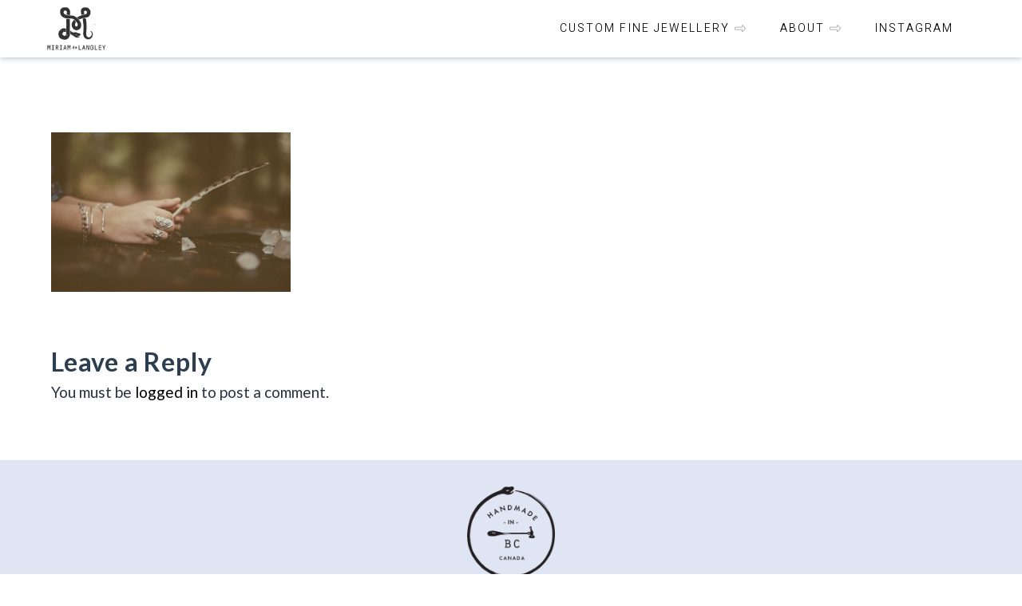

--- FILE ---
content_type: text/html; charset=UTF-8
request_url: https://miriamdelangley.com/shop/lifemirdan-112
body_size: 18602
content:
<!DOCTYPE html>
<html class="no-js" lang="en">
<head>
<meta charset="UTF-8">
<meta name="viewport" content="width=device-width, initial-scale=1.0">
<link rel="pingback" href="https://miriamdelangley.com/xmlrpc.php">
<meta name='robots' content='index, follow, max-image-preview:large, max-snippet:-1, max-video-preview:-1' />

	<!-- This site is optimized with the Yoast SEO plugin v22.6 - https://yoast.com/wordpress/plugins/seo/ -->
	<title>lifemirdan-112 - Miriam de Langley Jewellery</title>
	<link rel="canonical" href="https://miriamdelangley.com/shop/lifemirdan-112/" />
	<meta property="og:locale" content="en_US" />
	<meta property="og:type" content="article" />
	<meta property="og:title" content="lifemirdan-112 - Miriam de Langley Jewellery" />
	<meta property="og:url" content="https://miriamdelangley.com/shop/lifemirdan-112/" />
	<meta property="og:site_name" content="Miriam de Langley Jewellery" />
	<meta property="article:modified_time" content="2015-11-19T00:10:17+00:00" />
	<meta property="og:image" content="https://miriamdelangley.com/shop/lifemirdan-112" />
	<meta property="og:image:width" content="1024" />
	<meta property="og:image:height" content="683" />
	<meta property="og:image:type" content="image/jpeg" />
	<meta name="twitter:card" content="summary_large_image" />
	<script type="application/ld+json" class="yoast-schema-graph">{"@context":"https://schema.org","@graph":[{"@type":"WebPage","@id":"https://miriamdelangley.com/shop/lifemirdan-112/","url":"https://miriamdelangley.com/shop/lifemirdan-112/","name":"lifemirdan-112 - Miriam de Langley Jewellery","isPartOf":{"@id":"https://miriamdelangley.com/#website"},"primaryImageOfPage":{"@id":"https://miriamdelangley.com/shop/lifemirdan-112/#primaryimage"},"image":{"@id":"https://miriamdelangley.com/shop/lifemirdan-112/#primaryimage"},"thumbnailUrl":"https://miriamdelangley.com/wp-content/uploads/2015/11/lifemirdan-112.jpg","datePublished":"2015-11-19T00:02:58+00:00","dateModified":"2015-11-19T00:10:17+00:00","breadcrumb":{"@id":"https://miriamdelangley.com/shop/lifemirdan-112/#breadcrumb"},"inLanguage":"en","potentialAction":[{"@type":"ReadAction","target":["https://miriamdelangley.com/shop/lifemirdan-112/"]}]},{"@type":"ImageObject","inLanguage":"en","@id":"https://miriamdelangley.com/shop/lifemirdan-112/#primaryimage","url":"https://miriamdelangley.com/wp-content/uploads/2015/11/lifemirdan-112.jpg","contentUrl":"https://miriamdelangley.com/wp-content/uploads/2015/11/lifemirdan-112.jpg","width":1024,"height":683},{"@type":"BreadcrumbList","@id":"https://miriamdelangley.com/shop/lifemirdan-112/#breadcrumb","itemListElement":[{"@type":"ListItem","position":1,"name":"Home","item":"https://miriamdelangley.com/"},{"@type":"ListItem","position":2,"name":"Shop Collection","item":"https://miriamdelangley.com/shop"},{"@type":"ListItem","position":3,"name":"lifemirdan-112"}]},{"@type":"WebSite","@id":"https://miriamdelangley.com/#website","url":"https://miriamdelangley.com/","name":"Miriam de Langley Jewellery","description":"Custom Jewelry Designer, Whistler BC. ","publisher":{"@id":"https://miriamdelangley.com/#organization"},"potentialAction":[{"@type":"SearchAction","target":{"@type":"EntryPoint","urlTemplate":"https://miriamdelangley.com/?s={search_term_string}"},"query-input":"required name=search_term_string"}],"inLanguage":"en"},{"@type":"Organization","@id":"https://miriamdelangley.com/#organization","name":"Miriam de Langley Jewellery","url":"https://miriamdelangley.com/","logo":{"@type":"ImageObject","inLanguage":"en","@id":"https://miriamdelangley.com/#/schema/logo/image/","url":"https://miriamdelangley.com/wp-content/uploads/2015/03/stripe_logo.jpg","contentUrl":"https://miriamdelangley.com/wp-content/uploads/2015/03/stripe_logo.jpg","width":128,"height":128,"caption":"Miriam de Langley Jewellery"},"image":{"@id":"https://miriamdelangley.com/#/schema/logo/image/"},"sameAs":["https://instagram.com/miriam_de_langley/"]}]}</script>
	<!-- / Yoast SEO plugin. -->


<link rel='dns-prefetch' href='//stats.wp.com' />
<link rel="alternate" type="application/rss+xml" title="Miriam de Langley Jewellery &raquo; Feed" href="https://miriamdelangley.com/feed" />
<link rel="alternate" type="application/rss+xml" title="Miriam de Langley Jewellery &raquo; Comments Feed" href="https://miriamdelangley.com/comments/feed" />
<link rel="alternate" type="application/rss+xml" title="Miriam de Langley Jewellery &raquo; lifemirdan-112 Comments Feed" href="https://miriamdelangley.com/shop/lifemirdan-112/feed" />
<script type="text/javascript">
/* <![CDATA[ */
window._wpemojiSettings = {"baseUrl":"https:\/\/s.w.org\/images\/core\/emoji\/15.0.3\/72x72\/","ext":".png","svgUrl":"https:\/\/s.w.org\/images\/core\/emoji\/15.0.3\/svg\/","svgExt":".svg","source":{"concatemoji":"https:\/\/miriamdelangley.com\/wp-includes\/js\/wp-emoji-release.min.js?ver=6.5.5"}};
/*! This file is auto-generated */
!function(i,n){var o,s,e;function c(e){try{var t={supportTests:e,timestamp:(new Date).valueOf()};sessionStorage.setItem(o,JSON.stringify(t))}catch(e){}}function p(e,t,n){e.clearRect(0,0,e.canvas.width,e.canvas.height),e.fillText(t,0,0);var t=new Uint32Array(e.getImageData(0,0,e.canvas.width,e.canvas.height).data),r=(e.clearRect(0,0,e.canvas.width,e.canvas.height),e.fillText(n,0,0),new Uint32Array(e.getImageData(0,0,e.canvas.width,e.canvas.height).data));return t.every(function(e,t){return e===r[t]})}function u(e,t,n){switch(t){case"flag":return n(e,"\ud83c\udff3\ufe0f\u200d\u26a7\ufe0f","\ud83c\udff3\ufe0f\u200b\u26a7\ufe0f")?!1:!n(e,"\ud83c\uddfa\ud83c\uddf3","\ud83c\uddfa\u200b\ud83c\uddf3")&&!n(e,"\ud83c\udff4\udb40\udc67\udb40\udc62\udb40\udc65\udb40\udc6e\udb40\udc67\udb40\udc7f","\ud83c\udff4\u200b\udb40\udc67\u200b\udb40\udc62\u200b\udb40\udc65\u200b\udb40\udc6e\u200b\udb40\udc67\u200b\udb40\udc7f");case"emoji":return!n(e,"\ud83d\udc26\u200d\u2b1b","\ud83d\udc26\u200b\u2b1b")}return!1}function f(e,t,n){var r="undefined"!=typeof WorkerGlobalScope&&self instanceof WorkerGlobalScope?new OffscreenCanvas(300,150):i.createElement("canvas"),a=r.getContext("2d",{willReadFrequently:!0}),o=(a.textBaseline="top",a.font="600 32px Arial",{});return e.forEach(function(e){o[e]=t(a,e,n)}),o}function t(e){var t=i.createElement("script");t.src=e,t.defer=!0,i.head.appendChild(t)}"undefined"!=typeof Promise&&(o="wpEmojiSettingsSupports",s=["flag","emoji"],n.supports={everything:!0,everythingExceptFlag:!0},e=new Promise(function(e){i.addEventListener("DOMContentLoaded",e,{once:!0})}),new Promise(function(t){var n=function(){try{var e=JSON.parse(sessionStorage.getItem(o));if("object"==typeof e&&"number"==typeof e.timestamp&&(new Date).valueOf()<e.timestamp+604800&&"object"==typeof e.supportTests)return e.supportTests}catch(e){}return null}();if(!n){if("undefined"!=typeof Worker&&"undefined"!=typeof OffscreenCanvas&&"undefined"!=typeof URL&&URL.createObjectURL&&"undefined"!=typeof Blob)try{var e="postMessage("+f.toString()+"("+[JSON.stringify(s),u.toString(),p.toString()].join(",")+"));",r=new Blob([e],{type:"text/javascript"}),a=new Worker(URL.createObjectURL(r),{name:"wpTestEmojiSupports"});return void(a.onmessage=function(e){c(n=e.data),a.terminate(),t(n)})}catch(e){}c(n=f(s,u,p))}t(n)}).then(function(e){for(var t in e)n.supports[t]=e[t],n.supports.everything=n.supports.everything&&n.supports[t],"flag"!==t&&(n.supports.everythingExceptFlag=n.supports.everythingExceptFlag&&n.supports[t]);n.supports.everythingExceptFlag=n.supports.everythingExceptFlag&&!n.supports.flag,n.DOMReady=!1,n.readyCallback=function(){n.DOMReady=!0}}).then(function(){return e}).then(function(){var e;n.supports.everything||(n.readyCallback(),(e=n.source||{}).concatemoji?t(e.concatemoji):e.wpemoji&&e.twemoji&&(t(e.twemoji),t(e.wpemoji)))}))}((window,document),window._wpemojiSettings);
/* ]]> */
</script>
<style id='wp-emoji-styles-inline-css' type='text/css'>

	img.wp-smiley, img.emoji {
		display: inline !important;
		border: none !important;
		box-shadow: none !important;
		height: 1em !important;
		width: 1em !important;
		margin: 0 0.07em !important;
		vertical-align: -0.1em !important;
		background: none !important;
		padding: 0 !important;
	}
</style>
<link rel='stylesheet' id='wp-block-library-css' href='https://miriamdelangley.com/wp-includes/css/dist/block-library/style.min.css?ver=6.5.5' type='text/css' media='all' />
<style id='wp-block-library-theme-inline-css' type='text/css'>
.wp-block-audio figcaption{color:#555;font-size:13px;text-align:center}.is-dark-theme .wp-block-audio figcaption{color:#ffffffa6}.wp-block-audio{margin:0 0 1em}.wp-block-code{border:1px solid #ccc;border-radius:4px;font-family:Menlo,Consolas,monaco,monospace;padding:.8em 1em}.wp-block-embed figcaption{color:#555;font-size:13px;text-align:center}.is-dark-theme .wp-block-embed figcaption{color:#ffffffa6}.wp-block-embed{margin:0 0 1em}.blocks-gallery-caption{color:#555;font-size:13px;text-align:center}.is-dark-theme .blocks-gallery-caption{color:#ffffffa6}.wp-block-image figcaption{color:#555;font-size:13px;text-align:center}.is-dark-theme .wp-block-image figcaption{color:#ffffffa6}.wp-block-image{margin:0 0 1em}.wp-block-pullquote{border-bottom:4px solid;border-top:4px solid;color:currentColor;margin-bottom:1.75em}.wp-block-pullquote cite,.wp-block-pullquote footer,.wp-block-pullquote__citation{color:currentColor;font-size:.8125em;font-style:normal;text-transform:uppercase}.wp-block-quote{border-left:.25em solid;margin:0 0 1.75em;padding-left:1em}.wp-block-quote cite,.wp-block-quote footer{color:currentColor;font-size:.8125em;font-style:normal;position:relative}.wp-block-quote.has-text-align-right{border-left:none;border-right:.25em solid;padding-left:0;padding-right:1em}.wp-block-quote.has-text-align-center{border:none;padding-left:0}.wp-block-quote.is-large,.wp-block-quote.is-style-large,.wp-block-quote.is-style-plain{border:none}.wp-block-search .wp-block-search__label{font-weight:700}.wp-block-search__button{border:1px solid #ccc;padding:.375em .625em}:where(.wp-block-group.has-background){padding:1.25em 2.375em}.wp-block-separator.has-css-opacity{opacity:.4}.wp-block-separator{border:none;border-bottom:2px solid;margin-left:auto;margin-right:auto}.wp-block-separator.has-alpha-channel-opacity{opacity:1}.wp-block-separator:not(.is-style-wide):not(.is-style-dots){width:100px}.wp-block-separator.has-background:not(.is-style-dots){border-bottom:none;height:1px}.wp-block-separator.has-background:not(.is-style-wide):not(.is-style-dots){height:2px}.wp-block-table{margin:0 0 1em}.wp-block-table td,.wp-block-table th{word-break:normal}.wp-block-table figcaption{color:#555;font-size:13px;text-align:center}.is-dark-theme .wp-block-table figcaption{color:#ffffffa6}.wp-block-video figcaption{color:#555;font-size:13px;text-align:center}.is-dark-theme .wp-block-video figcaption{color:#ffffffa6}.wp-block-video{margin:0 0 1em}.wp-block-template-part.has-background{margin-bottom:0;margin-top:0;padding:1.25em 2.375em}
</style>
<style id='classic-theme-styles-inline-css' type='text/css'>
/*! This file is auto-generated */
.wp-block-button__link{color:#fff;background-color:#32373c;border-radius:9999px;box-shadow:none;text-decoration:none;padding:calc(.667em + 2px) calc(1.333em + 2px);font-size:1.125em}.wp-block-file__button{background:#32373c;color:#fff;text-decoration:none}
</style>
<style id='global-styles-inline-css' type='text/css'>
body{--wp--preset--color--black: #000000;--wp--preset--color--cyan-bluish-gray: #abb8c3;--wp--preset--color--white: #ffffff;--wp--preset--color--pale-pink: #f78da7;--wp--preset--color--vivid-red: #cf2e2e;--wp--preset--color--luminous-vivid-orange: #ff6900;--wp--preset--color--luminous-vivid-amber: #fcb900;--wp--preset--color--light-green-cyan: #7bdcb5;--wp--preset--color--vivid-green-cyan: #00d084;--wp--preset--color--pale-cyan-blue: #8ed1fc;--wp--preset--color--vivid-cyan-blue: #0693e3;--wp--preset--color--vivid-purple: #9b51e0;--wp--preset--gradient--vivid-cyan-blue-to-vivid-purple: linear-gradient(135deg,rgba(6,147,227,1) 0%,rgb(155,81,224) 100%);--wp--preset--gradient--light-green-cyan-to-vivid-green-cyan: linear-gradient(135deg,rgb(122,220,180) 0%,rgb(0,208,130) 100%);--wp--preset--gradient--luminous-vivid-amber-to-luminous-vivid-orange: linear-gradient(135deg,rgba(252,185,0,1) 0%,rgba(255,105,0,1) 100%);--wp--preset--gradient--luminous-vivid-orange-to-vivid-red: linear-gradient(135deg,rgba(255,105,0,1) 0%,rgb(207,46,46) 100%);--wp--preset--gradient--very-light-gray-to-cyan-bluish-gray: linear-gradient(135deg,rgb(238,238,238) 0%,rgb(169,184,195) 100%);--wp--preset--gradient--cool-to-warm-spectrum: linear-gradient(135deg,rgb(74,234,220) 0%,rgb(151,120,209) 20%,rgb(207,42,186) 40%,rgb(238,44,130) 60%,rgb(251,105,98) 80%,rgb(254,248,76) 100%);--wp--preset--gradient--blush-light-purple: linear-gradient(135deg,rgb(255,206,236) 0%,rgb(152,150,240) 100%);--wp--preset--gradient--blush-bordeaux: linear-gradient(135deg,rgb(254,205,165) 0%,rgb(254,45,45) 50%,rgb(107,0,62) 100%);--wp--preset--gradient--luminous-dusk: linear-gradient(135deg,rgb(255,203,112) 0%,rgb(199,81,192) 50%,rgb(65,88,208) 100%);--wp--preset--gradient--pale-ocean: linear-gradient(135deg,rgb(255,245,203) 0%,rgb(182,227,212) 50%,rgb(51,167,181) 100%);--wp--preset--gradient--electric-grass: linear-gradient(135deg,rgb(202,248,128) 0%,rgb(113,206,126) 100%);--wp--preset--gradient--midnight: linear-gradient(135deg,rgb(2,3,129) 0%,rgb(40,116,252) 100%);--wp--preset--font-size--small: 13px;--wp--preset--font-size--medium: 20px;--wp--preset--font-size--large: 36px;--wp--preset--font-size--x-large: 42px;--wp--preset--spacing--20: 0.44rem;--wp--preset--spacing--30: 0.67rem;--wp--preset--spacing--40: 1rem;--wp--preset--spacing--50: 1.5rem;--wp--preset--spacing--60: 2.25rem;--wp--preset--spacing--70: 3.38rem;--wp--preset--spacing--80: 5.06rem;--wp--preset--shadow--natural: 6px 6px 9px rgba(0, 0, 0, 0.2);--wp--preset--shadow--deep: 12px 12px 50px rgba(0, 0, 0, 0.4);--wp--preset--shadow--sharp: 6px 6px 0px rgba(0, 0, 0, 0.2);--wp--preset--shadow--outlined: 6px 6px 0px -3px rgba(255, 255, 255, 1), 6px 6px rgba(0, 0, 0, 1);--wp--preset--shadow--crisp: 6px 6px 0px rgba(0, 0, 0, 1);}:where(.is-layout-flex){gap: 0.5em;}:where(.is-layout-grid){gap: 0.5em;}body .is-layout-flex{display: flex;}body .is-layout-flex{flex-wrap: wrap;align-items: center;}body .is-layout-flex > *{margin: 0;}body .is-layout-grid{display: grid;}body .is-layout-grid > *{margin: 0;}:where(.wp-block-columns.is-layout-flex){gap: 2em;}:where(.wp-block-columns.is-layout-grid){gap: 2em;}:where(.wp-block-post-template.is-layout-flex){gap: 1.25em;}:where(.wp-block-post-template.is-layout-grid){gap: 1.25em;}.has-black-color{color: var(--wp--preset--color--black) !important;}.has-cyan-bluish-gray-color{color: var(--wp--preset--color--cyan-bluish-gray) !important;}.has-white-color{color: var(--wp--preset--color--white) !important;}.has-pale-pink-color{color: var(--wp--preset--color--pale-pink) !important;}.has-vivid-red-color{color: var(--wp--preset--color--vivid-red) !important;}.has-luminous-vivid-orange-color{color: var(--wp--preset--color--luminous-vivid-orange) !important;}.has-luminous-vivid-amber-color{color: var(--wp--preset--color--luminous-vivid-amber) !important;}.has-light-green-cyan-color{color: var(--wp--preset--color--light-green-cyan) !important;}.has-vivid-green-cyan-color{color: var(--wp--preset--color--vivid-green-cyan) !important;}.has-pale-cyan-blue-color{color: var(--wp--preset--color--pale-cyan-blue) !important;}.has-vivid-cyan-blue-color{color: var(--wp--preset--color--vivid-cyan-blue) !important;}.has-vivid-purple-color{color: var(--wp--preset--color--vivid-purple) !important;}.has-black-background-color{background-color: var(--wp--preset--color--black) !important;}.has-cyan-bluish-gray-background-color{background-color: var(--wp--preset--color--cyan-bluish-gray) !important;}.has-white-background-color{background-color: var(--wp--preset--color--white) !important;}.has-pale-pink-background-color{background-color: var(--wp--preset--color--pale-pink) !important;}.has-vivid-red-background-color{background-color: var(--wp--preset--color--vivid-red) !important;}.has-luminous-vivid-orange-background-color{background-color: var(--wp--preset--color--luminous-vivid-orange) !important;}.has-luminous-vivid-amber-background-color{background-color: var(--wp--preset--color--luminous-vivid-amber) !important;}.has-light-green-cyan-background-color{background-color: var(--wp--preset--color--light-green-cyan) !important;}.has-vivid-green-cyan-background-color{background-color: var(--wp--preset--color--vivid-green-cyan) !important;}.has-pale-cyan-blue-background-color{background-color: var(--wp--preset--color--pale-cyan-blue) !important;}.has-vivid-cyan-blue-background-color{background-color: var(--wp--preset--color--vivid-cyan-blue) !important;}.has-vivid-purple-background-color{background-color: var(--wp--preset--color--vivid-purple) !important;}.has-black-border-color{border-color: var(--wp--preset--color--black) !important;}.has-cyan-bluish-gray-border-color{border-color: var(--wp--preset--color--cyan-bluish-gray) !important;}.has-white-border-color{border-color: var(--wp--preset--color--white) !important;}.has-pale-pink-border-color{border-color: var(--wp--preset--color--pale-pink) !important;}.has-vivid-red-border-color{border-color: var(--wp--preset--color--vivid-red) !important;}.has-luminous-vivid-orange-border-color{border-color: var(--wp--preset--color--luminous-vivid-orange) !important;}.has-luminous-vivid-amber-border-color{border-color: var(--wp--preset--color--luminous-vivid-amber) !important;}.has-light-green-cyan-border-color{border-color: var(--wp--preset--color--light-green-cyan) !important;}.has-vivid-green-cyan-border-color{border-color: var(--wp--preset--color--vivid-green-cyan) !important;}.has-pale-cyan-blue-border-color{border-color: var(--wp--preset--color--pale-cyan-blue) !important;}.has-vivid-cyan-blue-border-color{border-color: var(--wp--preset--color--vivid-cyan-blue) !important;}.has-vivid-purple-border-color{border-color: var(--wp--preset--color--vivid-purple) !important;}.has-vivid-cyan-blue-to-vivid-purple-gradient-background{background: var(--wp--preset--gradient--vivid-cyan-blue-to-vivid-purple) !important;}.has-light-green-cyan-to-vivid-green-cyan-gradient-background{background: var(--wp--preset--gradient--light-green-cyan-to-vivid-green-cyan) !important;}.has-luminous-vivid-amber-to-luminous-vivid-orange-gradient-background{background: var(--wp--preset--gradient--luminous-vivid-amber-to-luminous-vivid-orange) !important;}.has-luminous-vivid-orange-to-vivid-red-gradient-background{background: var(--wp--preset--gradient--luminous-vivid-orange-to-vivid-red) !important;}.has-very-light-gray-to-cyan-bluish-gray-gradient-background{background: var(--wp--preset--gradient--very-light-gray-to-cyan-bluish-gray) !important;}.has-cool-to-warm-spectrum-gradient-background{background: var(--wp--preset--gradient--cool-to-warm-spectrum) !important;}.has-blush-light-purple-gradient-background{background: var(--wp--preset--gradient--blush-light-purple) !important;}.has-blush-bordeaux-gradient-background{background: var(--wp--preset--gradient--blush-bordeaux) !important;}.has-luminous-dusk-gradient-background{background: var(--wp--preset--gradient--luminous-dusk) !important;}.has-pale-ocean-gradient-background{background: var(--wp--preset--gradient--pale-ocean) !important;}.has-electric-grass-gradient-background{background: var(--wp--preset--gradient--electric-grass) !important;}.has-midnight-gradient-background{background: var(--wp--preset--gradient--midnight) !important;}.has-small-font-size{font-size: var(--wp--preset--font-size--small) !important;}.has-medium-font-size{font-size: var(--wp--preset--font-size--medium) !important;}.has-large-font-size{font-size: var(--wp--preset--font-size--large) !important;}.has-x-large-font-size{font-size: var(--wp--preset--font-size--x-large) !important;}
.wp-block-navigation a:where(:not(.wp-element-button)){color: inherit;}
:where(.wp-block-post-template.is-layout-flex){gap: 1.25em;}:where(.wp-block-post-template.is-layout-grid){gap: 1.25em;}
:where(.wp-block-columns.is-layout-flex){gap: 2em;}:where(.wp-block-columns.is-layout-grid){gap: 2em;}
.wp-block-pullquote{font-size: 1.5em;line-height: 1.6;}
</style>
<link rel='stylesheet' id='tco_woo_front_css-css' href='https://miriamdelangley.com/wp-content/plugins/tco-woo-checkout-editor//assets/css/front.css?ver=2.2.4' type='text/css' media='all' />
<link rel='stylesheet' id='woocommerce-smallscreen-css' href='https://miriamdelangley.com/wp-content/plugins/woocommerce/assets/css/woocommerce-smallscreen.css?ver=8.8.3' type='text/css' media='only screen and (max-width: 768px)' />
<style id='woocommerce-inline-inline-css' type='text/css'>
.woocommerce form .form-row .required { visibility: visible; }
</style>
<link rel='stylesheet' id='x-stack-css' href='https://miriamdelangley.com/wp-content/themes/pro/framework/dist/css/site/stacks/renew.css?ver=6.4.18' type='text/css' media='all' />
<link rel='stylesheet' id='x-woocommerce-css' href='https://miriamdelangley.com/wp-content/themes/pro/framework/dist/css/site/woocommerce/renew.css?ver=6.4.18' type='text/css' media='all' />
<link rel='stylesheet' id='jmig_stylesheet_layout-css' href='https://miriamdelangley.com/wp-content/plugins/jquery-masonry-image-gallery/styles/jmig-masonry-layout.css?ver=3.0.2' type='text/css' media='all' />
<link rel='stylesheet' id='jmig_stylesheet-css' href='https://miriamdelangley.com/wp-content/plugins/jquery-masonry-image-gallery/styles/jmig-masonry-v3-animation.css?ver=3.0.2' type='text/css' media='all' />
<style id='jmig_stylesheet-inline-css' type='text/css'>
.gallery-item {margin: 1px !important}
</style>
<link rel='stylesheet' id='jmig_captions-css' href='https://miriamdelangley.com/wp-content/plugins/jquery-masonry-image-gallery/styles/jmig-maosnry-v3-captions.css?ver=3.0.2' type='text/css' media='all' />
<!--[if lte IE 9]>
<link rel='stylesheet' id='jmig-lte-IE9-css' href='https://miriamdelangley.com/wp-content/plugins/jquery-masonry-image-gallery/styles/jmig-lte-ie9.css?ver=3.0.2' type='text/css' media='all' />
<![endif]-->
<link rel='stylesheet' id='the-grid-css' href='https://miriamdelangley.com/wp-content/plugins/the-grid/frontend/assets/css/the-grid.min.css?ver=2.7.3' type='text/css' media='all' />
<style id='the-grid-inline-css' type='text/css'>
.tolb-holder{background:rgba(0,0,0,0.8)}.tolb-holder .tolb-close,.tolb-holder .tolb-title,.tolb-holder .tolb-counter,.tolb-holder .tolb-next i,.tolb-holder .tolb-prev i{color:#ffffff}.tolb-holder .tolb-load{border-color:rgba(255,255,255,0.2);border-left:3px solid #ffffff}
.to-heart-icon,.to-heart-icon svg,.to-post-like,.to-post-like .to-like-count{position:relative;display:inline-block}.to-post-like{width:auto;cursor:pointer;font-weight:400}.to-heart-icon{float:left;margin:0 4px 0 0}.to-heart-icon svg{overflow:visible;width:15px;height:14px}.to-heart-icon g{-webkit-transform:scale(1);transform:scale(1)}.to-heart-icon path{-webkit-transform:scale(1);transform:scale(1);transition:fill .4s ease,stroke .4s ease}.no-liked .to-heart-icon path{fill:#999;stroke:#999}.empty-heart .to-heart-icon path{fill:transparent!important;stroke:#999}.liked .to-heart-icon path,.to-heart-icon svg:hover path{fill:#ff6863!important;stroke:#ff6863!important}@keyframes heartBeat{0%{transform:scale(1)}20%{transform:scale(.8)}30%{transform:scale(.95)}45%{transform:scale(.75)}50%{transform:scale(.85)}100%{transform:scale(.9)}}@-webkit-keyframes heartBeat{0%,100%,50%{-webkit-transform:scale(1)}20%{-webkit-transform:scale(.8)}30%{-webkit-transform:scale(.95)}45%{-webkit-transform:scale(.75)}}.heart-pulse g{-webkit-animation-name:heartBeat;animation-name:heartBeat;-webkit-animation-duration:1s;animation-duration:1s;-webkit-animation-iteration-count:infinite;animation-iteration-count:infinite;-webkit-transform-origin:50% 50%;transform-origin:50% 50%}.to-post-like a{color:inherit!important;fill:inherit!important;stroke:inherit!important}
</style>
<style id='cs-inline-css' type='text/css'>
@media (min-width:1200px){.x-hide-xl{display:none !important;}}@media (min-width:979px) and (max-width:1199px){.x-hide-lg{display:none !important;}}@media (min-width:767px) and (max-width:978px){.x-hide-md{display:none !important;}}@media (min-width:480px) and (max-width:766px){.x-hide-sm{display:none !important;}}@media (max-width:479px){.x-hide-xs{display:none !important;}} a,h1 a:hover,h2 a:hover,h3 a:hover,h4 a:hover,h5 a:hover,h6 a:hover,.x-comment-time:hover,#reply-title small a,.comment-reply-link:hover,.x-comment-author a:hover,.x-recent-posts a:hover .h-recent-posts{color:#000000;}a:hover,#reply-title small a:hover{color:#54e55e;}.entry-title:before{color:#dddddd;}.woocommerce .price > .amount,.woocommerce .price > ins > .amount,.woocommerce li.product .entry-header h3 a:hover,.woocommerce .star-rating:before,.woocommerce .star-rating span:before{color:#000000;}a.x-img-thumbnail:hover,li.bypostauthor > article.comment{border-color:#000000;}.woocommerce li.comment.bypostauthor .star-rating-container{border-color:#000000 !important;}.flex-direction-nav a,.flex-control-nav a:hover,.flex-control-nav a.flex-active,.x-dropcap,.x-skill-bar .bar,.x-pricing-column.featured h2,.h-comments-title small,.x-pagination a:hover,.woocommerce-pagination a:hover,.x-entry-share .x-share:hover,.entry-thumb,.widget_tag_cloud .tagcloud a:hover,.widget_product_tag_cloud .tagcloud a:hover,.x-highlight,.x-recent-posts .x-recent-posts-img:after,.x-portfolio-filters{background-color:#000000;}.x-portfolio-filters:hover{background-color:#54e55e;}.woocommerce .onsale,.widget_price_filter .ui-slider .ui-slider-range,.woocommerce #comments li.comment.bypostauthor article.comment:before{background-color:#000000;}.x-main{width:calc(72% - 3.20197%);}.x-sidebar{width:calc(100% - 3.20197% - 72%);}.h-landmark{font-weight:400;}.x-comment-author a{color:#28323f;}.woocommerce .price > .from,.woocommerce .price > del,.woocommerce p.stars span a:after,.widget_price_filter .price_slider_amount .button,.widget_shopping_cart .buttons .button{color:#28323f;}.x-comment-author a,.comment-form-author label,.comment-form-email label,.comment-form-url label,.comment-form-rating label,.comment-form-comment label,.widget_calendar #wp-calendar caption,.widget_calendar #wp-calendar th,.x-accordion-heading .x-accordion-toggle,.x-nav-tabs > li > a:hover,.x-nav-tabs > .active > a,.x-nav-tabs > .active > a:hover{color:#2c3e50;}.widget_calendar #wp-calendar th{border-bottom-color:#2c3e50;}.x-pagination span.current,.woocommerce-pagination span[aria-current],.x-portfolio-filters-menu,.widget_tag_cloud .tagcloud a,.h-feature-headline span i,.widget_price_filter .ui-slider .ui-slider-handle{background-color:#2c3e50;}@media (max-width:978.98px){}html{font-size:13px;}@media (min-width:479px){html{font-size:14px;}}@media (min-width:766px){html{font-size:14px;}}@media (min-width:978px){html{font-size:16px;}}@media (min-width:1199px){html{font-size:16px;}}body{font-style:normal;font-weight:400;color:#28323f;background-color:#ffffff;}.w-b{font-weight:400 !important;}h1,h2,h3,h4,h5,h6,.h1,.h2,.h3,.h4,.h5,.h6{font-family:"Lato",sans-serif;font-style:normal;font-weight:700;}h1,.h1{letter-spacing:0.025em;}h2,.h2{letter-spacing:0.025em;}h3,.h3{letter-spacing:0.025em;}h4,.h4{letter-spacing:0.025em;}h5,.h5{letter-spacing:0.025em;}h6,.h6{letter-spacing:0.025em;}.w-h{font-weight:700 !important;}.x-container.width{width:90%;}.x-container.max{max-width:1490px;}.x-bar-content.x-container.width{flex-basis:90%;}.x-main.full{float:none;clear:both;display:block;width:auto;}@media (max-width:978.98px){.x-main.full,.x-main.left,.x-main.right,.x-sidebar.left,.x-sidebar.right{float:none;display:block;width:auto !important;}}.entry-header,.entry-content{font-size:1rem;}body,input,button,select,textarea{font-family:"Lato",sans-serif;}h1,h2,h3,h4,h5,h6,.h1,.h2,.h3,.h4,.h5,.h6,h1 a,h2 a,h3 a,h4 a,h5 a,h6 a,.h1 a,.h2 a,.h3 a,.h4 a,.h5 a,.h6 a,blockquote{color:#2c3e50;}.cfc-h-tx{color:#2c3e50 !important;}.cfc-h-bd{border-color:#2c3e50 !important;}.cfc-h-bg{background-color:#2c3e50 !important;}.cfc-b-tx{color:#28323f !important;}.cfc-b-bd{border-color:#28323f !important;}.cfc-b-bg{background-color:#28323f !important;}.x-btn,.button,[type="submit"]{color:#ffffff;border-color:#000000;background-color:#000000;text-shadow:0 0.075em 0.075em rgba(0,0,0,0.5);}.x-btn:hover,.button:hover,[type="submit"]:hover{color:#ffffff;border-color:#e0e6f4;background-color:#e0e6f4;text-shadow:0 0.075em 0.075em rgba(0,0,0,0.5);}.x-btn.x-btn-real,.x-btn.x-btn-real:hover{margin-bottom:0.25em;text-shadow:0 0.075em 0.075em rgba(0,0,0,0.65);}.x-btn.x-btn-real{box-shadow:0 0.25em 0 0 #a71000,0 4px 9px rgba(0,0,0,0.75);}.x-btn.x-btn-real:hover{box-shadow:0 0.25em 0 0 #a71000,0 4px 9px rgba(0,0,0,0.75);}.x-btn.x-btn-flat,.x-btn.x-btn-flat:hover{margin-bottom:0;text-shadow:0 0.075em 0.075em rgba(0,0,0,0.65);box-shadow:none;}.x-btn.x-btn-transparent,.x-btn.x-btn-transparent:hover{margin-bottom:0;border-width:3px;text-shadow:none;text-transform:uppercase;background-color:transparent;box-shadow:none;}.x-cart-notification-icon.loading{color:#545454;}.x-cart-notification:before{background-color:#000000;}.x-cart-notification-icon.added{color:#ffffff;}.x-cart-notification.added:before{background-color:#e0e6f4;}.woocommerce-MyAccount-navigation-link a{color:#28323f;}.woocommerce-MyAccount-navigation-link a:hover,.woocommerce-MyAccount-navigation-link.is-active a{color:#2c3e50;}.cart_item .product-remove a{color:#28323f;}.cart_item .product-remove a:hover{color:#2c3e50;}.cart_item .product-name a{color:#2c3e50;}.cart_item .product-name a:hover{color:#000000;}.woocommerce p.stars span a{background-color:#000000;}.bg .mejs-container,.x-video .mejs-container{position:unset !important;} @font-face{font-family:'FontAwesomePro';font-style:normal;font-weight:900;font-display:block;src:url('https://miriamdelangley.com/wp-content/themes/pro/cornerstone/assets/fonts/fa-solid-900.woff2?ver=6.4.2') format('woff2'),url('https://miriamdelangley.com/wp-content/themes/pro/cornerstone/assets/fonts/fa-solid-900.ttf?ver=6.4.2') format('truetype');}[data-x-fa-pro-icon]{font-family:"FontAwesomePro" !important;}[data-x-fa-pro-icon]:before{content:attr(data-x-fa-pro-icon);}[data-x-icon],[data-x-icon-o],[data-x-icon-l],[data-x-icon-s],[data-x-icon-b],[data-x-icon-sr],[data-x-icon-ss],[data-x-icon-sl],[data-x-fa-pro-icon],[class*="cs-fa-"]{display:inline-flex;font-style:normal;font-weight:400;text-decoration:inherit;text-rendering:auto;-webkit-font-smoothing:antialiased;-moz-osx-font-smoothing:grayscale;}[data-x-icon].left,[data-x-icon-o].left,[data-x-icon-l].left,[data-x-icon-s].left,[data-x-icon-b].left,[data-x-icon-sr].left,[data-x-icon-ss].left,[data-x-icon-sl].left,[data-x-fa-pro-icon].left,[class*="cs-fa-"].left{margin-right:0.5em;}[data-x-icon].right,[data-x-icon-o].right,[data-x-icon-l].right,[data-x-icon-s].right,[data-x-icon-b].right,[data-x-icon-sr].right,[data-x-icon-ss].right,[data-x-icon-sl].right,[data-x-fa-pro-icon].right,[class*="cs-fa-"].right{margin-left:0.5em;}[data-x-icon]:before,[data-x-icon-o]:before,[data-x-icon-l]:before,[data-x-icon-s]:before,[data-x-icon-b]:before,[data-x-icon-sr]:before,[data-x-icon-ss]:before,[data-x-icon-sl]:before,[data-x-fa-pro-icon]:before,[class*="cs-fa-"]:before{line-height:1;}@font-face{font-family:'FontAwesome';font-style:normal;font-weight:900;font-display:block;src:url('https://miriamdelangley.com/wp-content/themes/pro/cornerstone/assets/fonts/fa-solid-900.woff2?ver=6.4.2') format('woff2'),url('https://miriamdelangley.com/wp-content/themes/pro/cornerstone/assets/fonts/fa-solid-900.ttf?ver=6.4.2') format('truetype');}[data-x-icon],[data-x-icon-s],[data-x-icon][class*="cs-fa-"]{font-family:"FontAwesome" !important;font-weight:900;}[data-x-icon]:before,[data-x-icon][class*="cs-fa-"]:before{content:attr(data-x-icon);}[data-x-icon-s]:before{content:attr(data-x-icon-s);}@font-face{font-family:'FontAwesomeRegular';font-style:normal;font-weight:400;font-display:block;src:url('https://miriamdelangley.com/wp-content/themes/pro/cornerstone/assets/fonts/fa-regular-400.woff2?ver=6.4.2') format('woff2'),url('https://miriamdelangley.com/wp-content/themes/pro/cornerstone/assets/fonts/fa-regular-400.ttf?ver=6.4.2') format('truetype');}@font-face{font-family:'FontAwesomePro';font-style:normal;font-weight:400;font-display:block;src:url('https://miriamdelangley.com/wp-content/themes/pro/cornerstone/assets/fonts/fa-regular-400.woff2?ver=6.4.2') format('woff2'),url('https://miriamdelangley.com/wp-content/themes/pro/cornerstone/assets/fonts/fa-regular-400.ttf?ver=6.4.2') format('truetype');}[data-x-icon-o]{font-family:"FontAwesomeRegular" !important;}[data-x-icon-o]:before{content:attr(data-x-icon-o);}@font-face{font-family:'FontAwesomeLight';font-style:normal;font-weight:300;font-display:block;src:url('https://miriamdelangley.com/wp-content/themes/pro/cornerstone/assets/fonts/fa-light-300.woff2?ver=6.4.2') format('woff2'),url('https://miriamdelangley.com/wp-content/themes/pro/cornerstone/assets/fonts/fa-light-300.ttf?ver=6.4.2') format('truetype');}@font-face{font-family:'FontAwesomePro';font-style:normal;font-weight:300;font-display:block;src:url('https://miriamdelangley.com/wp-content/themes/pro/cornerstone/assets/fonts/fa-light-300.woff2?ver=6.4.2') format('woff2'),url('https://miriamdelangley.com/wp-content/themes/pro/cornerstone/assets/fonts/fa-light-300.ttf?ver=6.4.2') format('truetype');}[data-x-icon-l]{font-family:"FontAwesomeLight" !important;font-weight:300;}[data-x-icon-l]:before{content:attr(data-x-icon-l);}@font-face{font-family:'FontAwesomeBrands';font-style:normal;font-weight:normal;font-display:block;src:url('https://miriamdelangley.com/wp-content/themes/pro/cornerstone/assets/fonts/fa-brands-400.woff2?ver=6.4.2') format('woff2'),url('https://miriamdelangley.com/wp-content/themes/pro/cornerstone/assets/fonts/fa-brands-400.ttf?ver=6.4.2') format('truetype');}[data-x-icon-b]{font-family:"FontAwesomeBrands" !important;}[data-x-icon-b]:before{content:attr(data-x-icon-b);}.woocommerce .button.product_type_simple:before,.woocommerce .button.product_type_variable:before,.woocommerce .button.single_add_to_cart_button:before{font-family:"FontAwesome" !important;font-weight:900;}.widget.widget_rss li .rsswidget:before{content:"\f35d";padding-right:0.4em;font-family:"FontAwesome";} .m15r-0.x-bar{height:120px;border-top-width:0;border-right-width:0;border-bottom-width:0;border-left-width:0;font-size:16px;background-color:rgba(255,255,255,0.84);box-shadow:0em 0em 0.5em 0px rgba(44,62,80,0.42);z-index:99999;}.m15r-0 .x-bar-content{flex-direction:row;justify-content:space-between;align-items:center;height:120px;max-width:1200px;}.m15r-0.x-bar-outer-spacers:after,.m15r-0.x-bar-outer-spacers:before{flex-basis:.25em;width:.25em!important;height:.25em;}.m15r-0.x-bar-space{font-size:16px;height:120px;}.m15r-1.x-bar-container{flex-direction:row;align-items:center;border-top-width:0;border-right-width:0;border-bottom-width:0;border-left-width:0;font-size:1em;z-index:auto;}.m15r-2.x-bar-container{justify-content:flex-start;flex-wrap:wrap;align-content:center;margin-right:0em;margin-left:1em;padding-top:5px;padding-right:0px;padding-bottom:5px;padding-left:0px;}.m15r-3.x-bar-container{flex-grow:0;flex-basis:auto;}.m15r-4.x-bar-container{flex-shrink:1;}.m15r-5.x-bar-container{margin-top:0em;margin-bottom:0em;}.m15r-6.x-bar-container{justify-content:space-between;}.m15r-8.x-bar-container{flex-shrink:0;}.m15r-9.x-bar-container{margin-right:1em;margin-left:0em;padding-top:32px;padding-right:32px;padding-bottom:32px;padding-left:32px;}.m15r-a.x-bar-container{justify-content:flex-end;flex-grow:1;flex-basis:0%;}.m15r-b.x-image{font-size:1em;}.m15r-c{margin-top:0em;margin-right:-1.25em;margin-bottom:0px;margin-left:-1.25em;font-size:0.875em;flex-direction:row;justify-content:space-around;align-items:stretch;align-self:center;flex-grow:0;flex-shrink:0;flex-basis:auto;}.m15r-c > li,.m15r-c > li > a{flex-grow:0;flex-shrink:1;flex-basis:auto;}.m15r-d{font-size:1em;}.m15r-e .x-dropdown {width:150px;font-size:16px;border-top-width:.5px;border-right-width:.5px;border-bottom-width:0.5px;border-left-width:.5px;border-top-style:none;border-right-style:solid;border-bottom-style:solid;border-left-style:solid;border-top-color:#98f597;border-right-color:#98f597;border-bottom-color:#98f597;border-left-color:#98f597;border-top-left-radius:.1em;border-top-right-radius:.1em;border-bottom-right-radius:.1em;border-bottom-left-radius:.1em;padding-top:5px;padding-right:5px;padding-bottom:5px;padding-left:5px;background-color:rgb(255,255,255);transition-duration:500ms,500ms,0s;transition-timing-function:cubic-bezier(0.400,0.000,0.200,1.000);}.m15r-e .x-dropdown:not(.x-active) {transition-delay:0s,0s,500ms;}.m15r-e .x-dropdown[data-x-stem-menu-top],.m15r-e .x-dropdown[data-x-stem-root] {margin-top:21px;margin-right:2px;margin-bottom:2px;margin-left:2px;}.m15r-f.x-anchor .x-anchor-content {justify-content:center;}.m15r-f.x-anchor .x-anchor-text-primary {font-family:"Heebo",sans-serif;font-style:normal;font-weight:300;text-transform:uppercase;}.m15r-f.x-anchor .x-anchor-sub-indicator {font-size:1em;}.m15r-g.x-anchor {border-top-width:0;border-right-width:0;border-bottom-width:0;border-left-width:0;font-size:1em;background-color:transparent;}.m15r-h.x-anchor .x-anchor-content {flex-direction:row;}.m15r-h.x-anchor .x-anchor-text-primary {line-height:1;}.m15r-h.x-anchor:hover .x-anchor-sub-indicator,.m15r-h.x-anchor[class*="active"] .x-anchor-sub-indicator,[data-x-effect-provider*="colors"]:hover .m15r-h.x-anchor .x-anchor-sub-indicator {color:#98f597;}.m15r-i.x-anchor .x-anchor-content {align-items:center;}.m15r-j.x-anchor .x-anchor-content {padding-top:0em;padding-right:1.25em;padding-bottom:0em;padding-left:1.25em;}.m15r-j.x-anchor .x-anchor-text-primary {font-size:1em;letter-spacing:0.15em;margin-right:calc(0.15em * -1);color:#000;}.m15r-j.x-anchor:hover .x-anchor-text-primary,.m15r-j.x-anchor[class*="active"] .x-anchor-text-primary,[data-x-effect-provider*="colors"]:hover .m15r-j.x-anchor .x-anchor-text-primary {color:rgba(44,62,80,0.75);}.m15r-j.x-anchor .x-anchor-text-secondary {margin-top:0.35em;font-family:inherit;font-size:0.75em;font-style:normal;font-weight:400;line-height:1;color:rgba(0,0,0,0.35);}.m15r-j.x-anchor:hover .x-anchor-text-secondary,.m15r-j.x-anchor[class*="active"] .x-anchor-text-secondary,[data-x-effect-provider*="colors"]:hover .m15r-j.x-anchor .x-anchor-text-secondary {color:rgba(0,0,0,0.75);}.m15r-j.x-anchor .x-anchor-sub-indicator {margin-top:8px;margin-right:8px;margin-bottom:8px;margin-left:8px;color:rgba(0,0,0,0.35);}.m15r-k.x-anchor {min-width:100px;}.m15r-k.x-anchor .x-anchor-content {align-items:flex-start;align-content:flex-start;}.m15r-k.x-anchor .x-anchor-text {margin-right:auto;}.m15r-k.x-anchor .x-anchor-text-primary {font-size:.8em;line-height:1.2;color:rgb(0,0,0);}.m15r-k.x-anchor:hover .x-anchor-text-primary,.m15r-k.x-anchor[class*="active"] .x-anchor-text-primary,[data-x-effect-provider*="colors"]:hover .m15r-k.x-anchor .x-anchor-text-primary {color:#e0e6f4;}.m15r-k.x-anchor .x-anchor-sub-indicator {color:rgb(0,0,0);}.m15r-k.x-anchor:hover .x-anchor-sub-indicator,.m15r-k.x-anchor[class*="active"] .x-anchor-sub-indicator,[data-x-effect-provider*="colors"]:hover .m15r-k.x-anchor .x-anchor-sub-indicator {color:#fff;}.m15r-l.x-anchor .x-anchor-content {flex-direction:column;flex-wrap:wrap;}.m15r-m.x-anchor .x-anchor-content {padding-top:0.75em;padding-right:0.75em;padding-bottom:0.75em;padding-left:0.75em;}.m15r-m.x-anchor .x-anchor-text {margin-top:5px;margin-bottom:5px;margin-left:5px;}.m15r-m.x-anchor .x-anchor-sub-indicator {margin-top:5px;margin-right:5px;margin-bottom:5px;margin-left:5px;}.m15r-n.x-anchor {width:2em;min-width:2px;height:2em;min-height:2px;margin-top:0px;margin-right:20px;margin-bottom:0px;margin-left:0px;}.m15r-n.x-anchor .x-anchor-content {justify-content:flex-end;align-content:center;}.m15r-n.x-anchor .x-graphic {margin-top:2px;margin-right:2px;margin-bottom:2px;margin-left:2px;}.m15r-n.x-anchor .x-graphic-icon {font-size:1.25em;width:auto;color:rgba(0,0,0,1);border-top-width:0;border-right-width:0;border-bottom-width:0;border-left-width:0;background-color:transparent;}.m15r-n.x-anchor:hover .x-graphic-icon,.m15r-n.x-anchor[class*="active"] .x-graphic-icon,[data-x-effect-provider*="colors"]:hover .m15r-n.x-anchor .x-graphic-icon {color:rgba(0,0,0,0.5);}.m15r-n.x-anchor .x-toggle {color:rgba(0,0,0,1);}.m15r-n.x-anchor:hover .x-toggle,.m15r-n.x-anchor[class*="active"] .x-toggle,[data-x-effect-provider*="colors"]:hover .m15r-n.x-anchor .x-toggle {color:rgba(0,0,0,0.5);}.m15r-n.x-anchor .x-toggle-burger {width:12em;margin-top:3.25em;margin-right:0;margin-bottom:3.25em;margin-left:0;font-size:0.16em;}.m15r-n.x-anchor .x-toggle-burger-bun-t {transform:translate3d(0,calc(3.25em * -1),0);}.m15r-n.x-anchor .x-toggle-burger-bun-b {transform:translate3d(0,3.25em,0);}.m15r-o.x-anchor .x-anchor-text {margin-right:5px;}.m15r-o.x-anchor .x-anchor-text-primary {font-size:14px;color:#fff;}.m15r-o.x-anchor:hover .x-anchor-text-primary,.m15r-o.x-anchor[class*="active"] .x-anchor-text-primary,[data-x-effect-provider*="colors"]:hover .m15r-o.x-anchor .x-anchor-text-primary {color:#98f597;}.m15r-o.x-anchor .x-anchor-sub-indicator {color:#fff;}.m15r-p{transition-duration:500ms,0s;transition-timing-function:cubic-bezier(0.400,0.000,0.200,1.000);}.m15r-p .x-modal-content-scroll-area{font-size:16px;padding-top:0;padding-right:calc(1.5em * 1);padding-bottom:0;padding-left:calc(1.5em * 1);}.m15r-p:not(.x-active){transition-delay:0s,500ms;}.m15r-p .x-modal-bg{background-color:rgba(0,0,0,0.75);}.m15r-p .x-modal-close{width:calc(1em * 1);height:calc(1em * 1);font-size:1.5em;color:rgba(255,255,255,0.5);}.m15r-p .x-modal-close:focus,.m15r-p .x-modal-close:hover{color:transparent;}.m15r-p .x-modal-content{max-width:28em;border-top-width:0;border-right-width:0;border-bottom-width:0;border-left-width:0;padding-top:2em;padding-right:2em;padding-bottom:2em;padding-left:2em;transition-duration:500ms;transition-timing-function:cubic-bezier(0.400,0.000,0.200,1.000);}  .m15n-0.x-bar{height:180px;font-size:6px;z-index:0;}.m15n-0 .x-bar-content{justify-content:space-between;height:180px;}.m15n-0.x-bar-outer-spacers:after,.m15n-0.x-bar-outer-spacers:before{flex-basis:2em;width:2em!important;height:2em;}.m15n-0.x-bar-space{font-size:6px;}.m15n-1.x-bar{border-top-width:0;border-right-width:0;border-bottom-width:0;border-left-width:0;}.m15n-1 .x-bar-content{flex-direction:row;align-items:center;}.m15n-2.x-bar{background-color:#E0E5F4;}.m15n-3 .x-bar-content{flex-grow:0;flex-shrink:1;flex-basis:100%;}.m15n-4.x-bar{height:auto;font-size:calc();z-index:9;}.m15n-4 .x-bar-content{height:auto;}.m15n-4.x-bar-space{font-size:calc();}.m15n-5 .x-bar-content{justify-content:center;}.m15n-5.x-bar-outer-spacers:after,.m15n-5.x-bar-outer-spacers:before{flex-basis:0px;width:0px!important;height:0px;}.m15n-6 .x-bar-content{flex-wrap:wrap;align-content:center;}.m15n-7.x-bar{height:50px;background-color:#ffffff;}.m15n-7 .x-bar-content{height:50px;}.m15n-8.x-bar{font-size:10px;z-index:9999;}.m15n-8.x-bar-space{font-size:10px;}.m15n-9.x-bar{height:8em;}.m15n-9 .x-bar-content{justify-content:flex-start;height:8em;}.m15n-9.x-bar-outer-spacers:after,.m15n-9.x-bar-outer-spacers:before{flex-basis:50px;width:50px!important;height:50px;}.m15n-a.x-bar-container{flex-direction:row;justify-content:center;align-items:center;border-top-width:0;border-right-width:0;border-bottom-width:0;border-left-width:0;font-size:1em;z-index:auto;}.m15n-b.x-bar-container{flex-grow:1;flex-shrink:0;}.m15n-c.x-bar-container{flex-basis:0%;}.m15n-f.x-bar-container{flex-wrap:wrap;align-content:center;flex-basis:auto;}.m15n-g.x-bar-container{flex-grow:0;flex-shrink:1;}.m15n-h.x-bar-container{padding-top:0px;padding-right:0px;padding-bottom:10px;padding-left:0px;background-color:#e0e5f4;}.m15n-i.x-bar-container{max-height:30px;margin-top:-25px;margin-right:0px;margin-bottom:0px;margin-left:0px;}.m15n-j.x-image{font-size:1em;width:110px;border-top-width:0;border-right-width:0;border-bottom-width:0;border-left-width:0;background-color:transparent;}.m15n-j.x-image img{width:100%;}.m15n-k{font-size:1em;flex-direction:row;justify-content:center;align-items:center;align-self:center;flex-grow:0;flex-shrink:1;flex-basis:auto;}.m15n-k > li,.m15n-k > li > a{flex-grow:1;flex-shrink:0;flex-basis:auto;}.m15n-l .x-dropdown {width:14em;font-size:16px;border-top-width:0;border-right-width:0;border-bottom-width:0;border-left-width:0;background-color:#ffffff;box-shadow:0em 0.15em 2em 0em rgba(0,0,0,0.15);transition-duration:500ms,500ms,0s;transition-timing-function:cubic-bezier(0.400,0.000,0.200,1.000);}.m15n-l .x-dropdown:not(.x-active) {transition-delay:0s,0s,500ms;}.m15n-m.x-anchor .x-anchor-content {padding-top:0.75em;padding-right:0.75em;padding-bottom:0.75em;padding-left:0.75em;}.m15n-m.x-anchor .x-anchor-text-primary {font-style:normal;line-height:1;color:rgba(0,0,0,1);}.m15n-m.x-anchor .x-anchor-sub-indicator {margin-top:5px;margin-right:5px;margin-bottom:5px;margin-left:5px;font-size:1em;color:rgba(0,0,0,1);}.m15n-m.x-anchor:hover .x-anchor-sub-indicator,.m15n-m.x-anchor[class*="active"] .x-anchor-sub-indicator,[data-x-effect-provider*="colors"]:hover .m15n-m.x-anchor .x-anchor-sub-indicator {color:rgba(0,0,0,0.5);}.m15n-n.x-anchor {border-top-width:0;border-right-width:0;border-bottom-width:0;border-left-width:0;background-color:transparent;}.m15n-n.x-anchor .x-anchor-content {justify-content:center;align-items:center;}.m15n-o.x-anchor {font-size:1em;}.m15n-p.x-anchor .x-anchor-content {flex-direction:row;}.m15n-q.x-anchor .x-anchor-text-primary {font-family:"Heebo",sans-serif;font-size:14px;font-weight:300;text-transform:uppercase;}.m15n-q.x-anchor:hover .x-anchor-text-primary,.m15n-q.x-anchor[class*="active"] .x-anchor-text-primary,[data-x-effect-provider*="colors"]:hover .m15n-q.x-anchor .x-anchor-text-primary {color:rgba(58,79,102,0.71);}.m15n-r.x-anchor .x-anchor-text {margin-top:5px;margin-right:auto;margin-bottom:5px;margin-left:5px;}.m15n-r.x-anchor .x-anchor-text-primary {font-family:inherit;font-size:1em;font-weight:400;}.m15n-r.x-anchor:hover .x-anchor-text-primary,.m15n-r.x-anchor[class*="active"] .x-anchor-text-primary,[data-x-effect-provider*="colors"]:hover .m15n-r.x-anchor .x-anchor-text-primary {color:rgba(0,0,0,0.5);}.m15n-s.x-anchor {min-width:50px;max-width:50px;min-height:100px;max-height:100px;margin-bottom:0px;font-size:20px;}.m15n-s.x-anchor .x-graphic {margin-top:0px;margin-right:10px;margin-bottom:0px;margin-left:0px;}.m15n-s.x-anchor .x-graphic-icon {font-size:1.25em;}.m15n-t.x-anchor {margin-top:-3px;margin-right:-10px;margin-left:10px;}.m15n-u.x-anchor .x-graphic-icon {width:auto;color:rgba(0,0,0,1);border-top-width:0;border-right-width:0;border-bottom-width:0;border-left-width:0;background-color:transparent;}.m15n-u.x-anchor:hover .x-graphic-icon,.m15n-u.x-anchor[class*="active"] .x-graphic-icon,[data-x-effect-provider*="colors"]:hover .m15n-u.x-anchor .x-graphic-icon {color:#98f597;}.m15n-v.x-anchor {width:2.75em;height:2.75em;margin-top:0em;margin-right:0em;margin-bottom:0em;margin-left:15px;}.m15n-v.x-anchor .x-anchor-content {flex-direction:column;flex-wrap:wrap;align-content:center;}.m15n-v.x-anchor .x-graphic {margin-top:5px;margin-right:5px;margin-bottom:5px;margin-left:5px;}.m15n-v.x-anchor .x-graphic-icon {font-size:1.8em;}.m15n-w.x-anchor {margin-top:40px;margin-right:0px;margin-left:0px;}.m15n-x.x-text{border-top-width:0;border-right-width:0;border-bottom-width:0;border-left-width:0;font-family:Helvetica,Arial,sans-serif;font-size:12px;font-style:normal;font-weight:300;line-height:1.2;letter-spacing:0em;text-align:left;text-transform:capitalize;color:rgba(0,0,0,1);}.m15n-x.x-text > :first-child{margin-top:0;}.m15n-x.x-text > :last-child{margin-bottom:0;}  p{font-weight:100;font-size:19px;line-height:140%;}div.footer_topgreyline{width:140%;margin:0 0 0 0;position:relative;top:-2px;left:-20%;}div.footer_topgreyline img{width:100%;min-width:1200px;position:absolute;left:50%;margin-right:-50%;-ms-transform:translate(-50%,-50%);-webkit-transform:translate(-50%,-50%);transform:translate(-50%,-50%);}div.footer_content{width:90%;margin-right:auto;margin-left:auto;}@media screen and (max-width:1024px){div.footer_content{width:100%;}}div.footer_content p{font-size:125%;text-align:center;line-height:110%;font-weight:400;letter-spacing:0.4px;}div.footer_content h4{text-transform:uppercase;font-size:140%;letter-spacing:1.75px;text-align:center;font-weight:600;margin-top:3em;margin-bottom:4px;visibility:visible;}@media screen and (max-width:767px){div.footer_content h4{margin-top:0;}}div.footer_content h5{text-transform:uppercase;font-size:140%;letter-spacing:1.75px;text-align:center;font-weight:600;margin-top:3em;margin-bottom:4px;}@media screen and (max-width:767px){div.footer_content h5{margin-top:2em;}}.x-colophon.top{padding-top:0;background-color:#f1f1f2;}.x-colophon.bottom{padding:0 0 30px;margin-top:-6em;}@media screen and (max-width:767px){.x-colophon.bottom{margin-top:-1em;}}.entry-header h3,.price{text-transform:uppercase;font-family:Heebo,sans-serif;font-weight:bold;font-size:16px !important;line-height:1.5em !important;}.entry-featured{border:1px solid #e0e6f4;}.woocommerce-cart-tab__contents{background-color:#e0e6f4;color:#2c3e50;}.entry-wrap{margin:50px 0;}.entry-featured{border:none !important;}.woocommerce-form__label-for-checkbox{font-size:13px;}.checkbox input[type=checkbox]{top:0;}.product_title .entry_title h1{font-size:15px;}.woocommerce-cart-tab{background-color:transparent;}.woocommerce-info{background-color:#000;color:#fff;}.woocommerce::before{border-color:#000;}.woocommerce-cart-tab__contents{color:#fff;} @media screen and (max-width:780px){} @media screen and (max-width:740px){$el .ex-text-content-text-primary{font-size:14px !important;}$el .e11-3.x-col{max-height:auto !important;}}@media screen and (max-width:780px){$el .e1499-6.x-menu{font-size:6px !important;margin-left:-10px !important;}.e1499-7 .x-bar-container{display:inline-block !important;}}
</style>
<link rel='stylesheet' id='cart-tab-styles-css' href='https://miriamdelangley.com/wp-content/plugins/woocommerce-cart-tab/includes/../assets/css/style.css?ver=1.1.2' type='text/css' media='all' />
<style id='cart-tab-styles-inline-css' type='text/css'>

			.woocommerce-cart-tab-container {
				background-color: #f8f8f8;
			}

			.woocommerce-cart-tab,
			.woocommerce-cart-tab-container .widget_shopping_cart .widgettitle,
			.woocommerce-cart-tab-container .widget_shopping_cart .buttons {
				background-color: #ffffff;
			}

			.woocommerce-cart-tab,
			.woocommerce-cart-tab:hover {
				color: #ffffff;
			}

			.woocommerce-cart-tab__contents {
				background-color: #e0e6f4;
			}

			.woocommerce-cart-tab__icon-bag {
				fill: #e0e6f4;
			}
</style>
<script type="text/javascript" src="https://miriamdelangley.com/wp-includes/js/dist/vendor/wp-polyfill-inert.min.js?ver=3.1.2" id="wp-polyfill-inert-js"></script>
<script type="text/javascript" src="https://miriamdelangley.com/wp-includes/js/dist/vendor/regenerator-runtime.min.js?ver=0.14.0" id="regenerator-runtime-js"></script>
<script type="text/javascript" src="https://miriamdelangley.com/wp-includes/js/dist/vendor/wp-polyfill.min.js?ver=3.15.0" id="wp-polyfill-js"></script>
<script type="text/javascript" src="https://miriamdelangley.com/wp-includes/js/dist/hooks.min.js?ver=2810c76e705dd1a53b18" id="wp-hooks-js"></script>
<script type="text/javascript" src="https://stats.wp.com/w.js?ver=202527" id="woo-tracks-js"></script>
<script type="text/javascript" src="https://miriamdelangley.com/wp-includes/js/jquery/jquery.min.js?ver=3.7.1" id="jquery-core-js"></script>
<script type="text/javascript" src="https://miriamdelangley.com/wp-includes/js/jquery/jquery-migrate.min.js?ver=3.4.1" id="jquery-migrate-js"></script>
<script type="text/javascript" src="https://miriamdelangley.com/wp-content/plugins/woocommerce/assets/js/jquery-blockui/jquery.blockUI.min.js?ver=2.7.0-wc.8.8.3" id="jquery-blockui-js" defer="defer" data-wp-strategy="defer"></script>
<script type="text/javascript" id="wc-add-to-cart-js-extra">
/* <![CDATA[ */
var wc_add_to_cart_params = {"ajax_url":"\/wp-admin\/admin-ajax.php","wc_ajax_url":"\/?wc-ajax=%%endpoint%%","i18n_view_cart":"View cart","cart_url":"https:\/\/miriamdelangley.com\/my-cart","is_cart":"","cart_redirect_after_add":"no"};
/* ]]> */
</script>
<script type="text/javascript" src="https://miriamdelangley.com/wp-content/plugins/woocommerce/assets/js/frontend/add-to-cart.min.js?ver=8.8.3" id="wc-add-to-cart-js" defer="defer" data-wp-strategy="defer"></script>
<script type="text/javascript" src="https://miriamdelangley.com/wp-content/plugins/woocommerce/assets/js/js-cookie/js.cookie.min.js?ver=2.1.4-wc.8.8.3" id="js-cookie-js" defer="defer" data-wp-strategy="defer"></script>
<script type="text/javascript" id="woocommerce-js-extra">
/* <![CDATA[ */
var woocommerce_params = {"ajax_url":"\/wp-admin\/admin-ajax.php","wc_ajax_url":"\/?wc-ajax=%%endpoint%%"};
/* ]]> */
</script>
<script type="text/javascript" src="https://miriamdelangley.com/wp-content/plugins/woocommerce/assets/js/frontend/woocommerce.min.js?ver=8.8.3" id="woocommerce-js" defer="defer" data-wp-strategy="defer"></script>
<script type="text/javascript" id="wc-cart-fragments-js-extra">
/* <![CDATA[ */
var wc_cart_fragments_params = {"ajax_url":"\/wp-admin\/admin-ajax.php","wc_ajax_url":"\/?wc-ajax=%%endpoint%%","cart_hash_key":"wc_cart_hash_d2d8b841da52b2e11d71cfc7386060da","fragment_name":"wc_fragments_d2d8b841da52b2e11d71cfc7386060da","request_timeout":"5000"};
/* ]]> */
</script>
<script type="text/javascript" src="https://miriamdelangley.com/wp-content/plugins/woocommerce/assets/js/frontend/cart-fragments.min.js?ver=8.8.3" id="wc-cart-fragments-js" defer="defer" data-wp-strategy="defer"></script>
<script type="text/javascript" src="https://miriamdelangley.com/wp-content/plugins/woocommerce-cart-tab/includes/../assets/js/cart-tab.min.js?ver=1.1.2" id="cart-tab-script-js"></script>
<link rel="https://api.w.org/" href="https://miriamdelangley.com/wp-json/" /><link rel="alternate" type="application/json" href="https://miriamdelangley.com/wp-json/wp/v2/media/923" /><link rel='shortlink' href='https://miriamdelangley.com/?p=923' />
<link rel="alternate" type="application/json+oembed" href="https://miriamdelangley.com/wp-json/oembed/1.0/embed?url=https%3A%2F%2Fmiriamdelangley.com%2Fshop%2Flifemirdan-112" />
<link rel="alternate" type="text/xml+oembed" href="https://miriamdelangley.com/wp-json/oembed/1.0/embed?url=https%3A%2F%2Fmiriamdelangley.com%2Fshop%2Flifemirdan-112&#038;format=xml" />
<link rel="apple-touch-icon" sizes="57x57" href="/wp-content/uploads/fbrfg/apple-touch-icon-57x57.png?v=XBqYl0l5ka">
<link rel="apple-touch-icon" sizes="60x60" href="/wp-content/uploads/fbrfg/apple-touch-icon-60x60.png?v=XBqYl0l5ka">
<link rel="apple-touch-icon" sizes="72x72" href="/wp-content/uploads/fbrfg/apple-touch-icon-72x72.png?v=XBqYl0l5ka">
<link rel="apple-touch-icon" sizes="76x76" href="/wp-content/uploads/fbrfg/apple-touch-icon-76x76.png?v=XBqYl0l5ka">
<link rel="apple-touch-icon" sizes="114x114" href="/wp-content/uploads/fbrfg/apple-touch-icon-114x114.png?v=XBqYl0l5ka">
<link rel="apple-touch-icon" sizes="120x120" href="/wp-content/uploads/fbrfg/apple-touch-icon-120x120.png?v=XBqYl0l5ka">
<link rel="apple-touch-icon" sizes="144x144" href="/wp-content/uploads/fbrfg/apple-touch-icon-144x144.png?v=XBqYl0l5ka">
<link rel="apple-touch-icon" sizes="152x152" href="/wp-content/uploads/fbrfg/apple-touch-icon-152x152.png?v=XBqYl0l5ka">
<link rel="apple-touch-icon" sizes="180x180" href="/wp-content/uploads/fbrfg/apple-touch-icon-180x180.png?v=XBqYl0l5ka">
<link rel="icon" type="image/png" href="/wp-content/uploads/fbrfg/favicon-32x32.png?v=XBqYl0l5ka" sizes="32x32">
<link rel="icon" type="image/png" href="/wp-content/uploads/fbrfg/android-chrome-192x192.png?v=XBqYl0l5ka" sizes="192x192">
<link rel="icon" type="image/png" href="/wp-content/uploads/fbrfg/favicon-96x96.png?v=XBqYl0l5ka" sizes="96x96">
<link rel="icon" type="image/png" href="/wp-content/uploads/fbrfg/favicon-16x16.png?v=XBqYl0l5ka" sizes="16x16">
<link rel="manifest" href="/wp-content/uploads/fbrfg/manifest.json?v=XBqYl0l5ka">
<link rel="shortcut icon" href="/wp-content/uploads/fbrfg/favicon.ico?v=XBqYl0l5ka">
<meta name="msapplication-TileColor" content="#da532c">
<meta name="msapplication-TileImage" content="/wp-content/uploads/fbrfg/mstile-144x144.png?v=XBqYl0l5ka">
<meta name="msapplication-config" content="/wp-content/uploads/fbrfg/browserconfig.xml?v=XBqYl0l5ka">
<meta name="theme-color" content="#ffffff">	<noscript><style>.woocommerce-product-gallery{ opacity: 1 !important; }</style></noscript>
				<script  type="text/javascript">
				!function(f,b,e,v,n,t,s){if(f.fbq)return;n=f.fbq=function(){n.callMethod?
					n.callMethod.apply(n,arguments):n.queue.push(arguments)};if(!f._fbq)f._fbq=n;
					n.push=n;n.loaded=!0;n.version='2.0';n.queue=[];t=b.createElement(e);t.async=!0;
					t.src=v;s=b.getElementsByTagName(e)[0];s.parentNode.insertBefore(t,s)}(window,
					document,'script','https://connect.facebook.net/en_US/fbevents.js');
			</script>
			<!-- WooCommerce Facebook Integration Begin -->
			<script  type="text/javascript">

				fbq('init', '463395355109628', {}, {
    "agent": "woocommerce-8.8.3-3.2.0"
});

				fbq( 'track', 'PageView', {
    "source": "woocommerce",
    "version": "8.8.3",
    "pluginVersion": "3.2.0"
} );

				document.addEventListener( 'DOMContentLoaded', function() {
					// Insert placeholder for events injected when a product is added to the cart through AJAX.
					document.body.insertAdjacentHTML( 'beforeend', '<div class=\"wc-facebook-pixel-event-placeholder\"></div>' );
				}, false );

			</script>
			<!-- WooCommerce Facebook Integration End -->
			<link rel="icon" href="https://miriamdelangley.com/wp-content/uploads/2015/07/logo-100x100.png" sizes="32x32" />
<link rel="icon" href="https://miriamdelangley.com/wp-content/uploads/2015/07/logo-258x260.png" sizes="192x192" />
<link rel="apple-touch-icon" href="https://miriamdelangley.com/wp-content/uploads/2015/07/logo-258x260.png" />
<meta name="msapplication-TileImage" content="https://miriamdelangley.com/wp-content/uploads/2015/07/logo.png" />
<!-- BEGIN Adobe Fonts for WordPress --><script>
  (function(d) {
    var config = {
      kitId: 'ytf3ayu',
      scriptTimeout: 3000,
      async: true
    },
    h=d.documentElement,t=setTimeout(function(){h.className=h.className.replace(/\bwf-loading\b/g,"")+" wf-inactive";},config.scriptTimeout),tk=d.createElement("script"),f=false,s=d.getElementsByTagName("script")[0],a;h.className+=" wf-loading";tk.src='https://use.typekit.net/'+config.kitId+'.js';tk.async=true;tk.onload=tk.onreadystatechange=function(){a=this.readyState;if(f||a&&a!="complete"&&a!="loaded")return;f=true;clearTimeout(t);try{Typekit.load(config)}catch(e){}};s.parentNode.insertBefore(tk,s)
  })(document);
</script><!-- END Adobe Fonts for WordPress -->		<style type="text/css" id="wp-custom-css">
			.recaptcha {
	margin: 25px 0;
}		</style>
		<link rel="stylesheet" href="//fonts.googleapis.com/css?family=Lato:400,400i,700,700i%7CHeebo:200,200i,300,300i&#038;subset=latin,latin-ext&#038;display=auto" type="text/css" media="all" crossorigin="anonymous" data-x-google-fonts></link></head>
<body class="attachment attachment-template-default attachmentid-923 attachment-jpeg theme-pro woocommerce-no-js x-renew x-full-width-layout-active x-full-width-active x-post-meta-disabled x-portfolio-meta-disabled pro-v6_4_18">

  
  
  <div id="x-root" class="x-root">

    
    <div id="x-site" class="x-site site">

      <header class="x-masthead" role="banner">
        <div class="x-bar x-bar-top x-bar-h x-bar-relative x-bar-is-sticky x-bar-outer-spacers e1503-e1 m15r-0" data-x-bar="{&quot;id&quot;:&quot;e1503-e1&quot;,&quot;region&quot;:&quot;top&quot;,&quot;height&quot;:&quot;120px&quot;,&quot;scrollOffset&quot;:true,&quot;triggerOffset&quot;:&quot;0&quot;,&quot;shrink&quot;:&quot;0.6&quot;}"><div class="e1503-e1 x-bar-content"><div class="x-bar-container e1503-e2 m15r-1 m15r-2 m15r-3 m15r-4 m15r-5"><a class="x-image e1503-e3 m15r-b x-image-preserve-ratio" style="height: 100%; max-height: 195px;" href="https://miriamdelangley.com/"><img src="https://miriamdelangley.com/wp-content/uploads/2015/03/header_logo.png" width="250" height="195" alt="Miriam de Langley Jewellery" loading="lazy"></a></div><div class="x-bar-container e1503-e4 m15r-1 m15r-3 m15r-4 m15r-6 m15r-7"></div><div class="x-bar-container e1503-e5 m15r-1 m15r-3 m15r-5 m15r-6 m15r-8 m15r-9"><ul class="x-menu-first-level x-menu x-menu-inline x-hide-sm x-hide-xs e1503-e6 m15r-c m15r-e" data-x-hoverintent="{&quot;interval&quot;:50,&quot;timeout&quot;:500,&quot;sensitivity&quot;:9}"><li class="menu-item menu-item-type-custom menu-item-object-custom menu-item-has-children menu-item-1761" id="menu-item-1761"><a class="x-anchor x-anchor-menu-item m15r-f m15r-g m15r-h m15r-i m15r-j" tabindex="0" href="#"><div class="x-anchor-content"><div class="x-anchor-text"><span class="x-anchor-text-primary">Custom Fine Jewellery</span></div><i class="x-anchor-sub-indicator" data-x-skip-scroll="true" aria-hidden="true" data-x-icon-l="&#xf30b;"></i></div></a><ul class="sub-menu x-dropdown" data-x-depth="0" data-x-stem data-x-stem-menu-top><li class="menu-item menu-item-type-post_type menu-item-object-page menu-item-1486" id="menu-item-1486"><a class="x-anchor x-anchor-menu-item m15r-f m15r-g m15r-k m15r-l m15r-m" tabindex="0" href="https://miriamdelangley.com/custom-jewellery"><div class="x-anchor-content"><div class="x-anchor-text"><span class="x-anchor-text-primary">Gallery</span></div><i class="x-anchor-sub-indicator" data-x-skip-scroll="true" aria-hidden="true" data-x-icon-s="&#xf107;"></i></div></a></li><li class="menu-item menu-item-type-post_type menu-item-object-page menu-item-1844" id="menu-item-1844"><a class="x-anchor x-anchor-menu-item m15r-f m15r-g m15r-k m15r-l m15r-m" tabindex="0" href="https://miriamdelangley.com/custom-jewellery-process"><div class="x-anchor-content"><div class="x-anchor-text"><span class="x-anchor-text-primary">The Process</span></div><i class="x-anchor-sub-indicator" data-x-skip-scroll="true" aria-hidden="true" data-x-icon-s="&#xf107;"></i></div></a></li></ul></li><li class="menu-item menu-item-type-post_type menu-item-object-page menu-item-has-children menu-item-1666" id="menu-item-1666"><a class="x-anchor x-anchor-menu-item m15r-f m15r-g m15r-h m15r-i m15r-j" tabindex="0" href="https://miriamdelangley.com/about-the-artist"><div class="x-anchor-content"><div class="x-anchor-text"><span class="x-anchor-text-primary">About</span></div><i class="x-anchor-sub-indicator" data-x-skip-scroll="true" aria-hidden="true" data-x-icon-l="&#xf30b;"></i></div></a><ul class="sub-menu x-dropdown" data-x-depth="0" data-x-stem data-x-stem-menu-top><li class="menu-item menu-item-type-post_type menu-item-object-page menu-item-1677" id="menu-item-1677"><a class="x-anchor x-anchor-menu-item m15r-f m15r-g m15r-k m15r-l m15r-m" tabindex="0" href="https://miriamdelangley.com/about-the-artist"><div class="x-anchor-content"><div class="x-anchor-text"><span class="x-anchor-text-primary">The Artist</span></div><i class="x-anchor-sub-indicator" data-x-skip-scroll="true" aria-hidden="true" data-x-icon-s="&#xf107;"></i></div></a></li><li class="menu-item menu-item-type-post_type menu-item-object-page menu-item-1583" id="menu-item-1583"><a class="x-anchor x-anchor-menu-item m15r-f m15r-g m15r-k m15r-l m15r-m" tabindex="0" href="https://miriamdelangley.com/materials-sustainability"><div class="x-anchor-content"><div class="x-anchor-text"><span class="x-anchor-text-primary">Materials &#038; Sustainability</span></div><i class="x-anchor-sub-indicator" data-x-skip-scroll="true" aria-hidden="true" data-x-icon-s="&#xf107;"></i></div></a></li><li class="menu-item menu-item-type-post_type menu-item-object-page menu-item-1673" id="menu-item-1673"><a class="x-anchor x-anchor-menu-item m15r-f m15r-g m15r-k m15r-l m15r-m" tabindex="0" href="https://miriamdelangley.com/stockists"><div class="x-anchor-content"><div class="x-anchor-text"><span class="x-anchor-text-primary">Stockists</span></div><i class="x-anchor-sub-indicator" data-x-skip-scroll="true" aria-hidden="true" data-x-icon-s="&#xf107;"></i></div></a></li></ul></li><li class="menu-item menu-item-type-custom menu-item-object-custom menu-item-1764" id="menu-item-1764"><a class="x-anchor x-anchor-menu-item m15r-f m15r-g m15r-h m15r-i m15r-j" tabindex="0" title="Instagram" target="_blank" href="https://www.instagram.com/miriamdelangley/"><div class="x-anchor-content"><div class="x-anchor-text"><span class="x-anchor-text-primary">Instagram</span></div><i class="x-anchor-sub-indicator" data-x-skip-scroll="true" aria-hidden="true" data-x-icon-l="&#xf30b;"></i></div></a></li></ul></div><div class="x-bar-container x-hide-lg x-hide-md x-hide-xl e1503-e7 m15r-1 m15r-7 m15r-8 m15r-a"><div class="x-anchor x-anchor-toggle has-graphic x-hide-lg x-hide-md x-hide-xl e1503-e8 m15r-g m15r-i m15r-l m15r-n" tabindex="0" role="button" data-x-toggle="1" data-x-toggleable="e1503-e8" data-x-toggle-overlay="1" aria-controls="e1503-e8-modal" aria-expanded="false" aria-haspopup="true" aria-label="Toggle Modal Content"><div class="x-anchor-content"><span class="x-graphic" aria-hidden="true">
<span class="x-toggle x-toggle-burger x-graphic-child x-graphic-toggle" aria-hidden="true">

  
    <span class="x-toggle-burger-bun-t" data-x-toggle-anim="x-bun-t-1"></span>
    <span class="x-toggle-burger-patty" data-x-toggle-anim="x-patty-1"></span>
    <span class="x-toggle-burger-bun-b" data-x-toggle-anim="x-bun-b-1"></span>

  
</span></span></div></div></div></div></div><div class="e1503-e1 m15r-0 x-bar-space x-bar-space-top x-bar-space-h" style="display: none;"></div>      </header>

  <div class="x-container max width offset">
    <div class="x-main full" role="main">

              
<article id="post-923" class="post-923 attachment type-attachment status-inherit hentry no-post-thumbnail">
  <div class="entry-wrap">
            


<div class="entry-content content">


  <p class="attachment"><a href='https://miriamdelangley.com/wp-content/uploads/2015/11/lifemirdan-112.jpg'><img fetchpriority="high" decoding="async" width="300" height="200" src="https://miriamdelangley.com/wp-content/uploads/2015/11/lifemirdan-112-300x200.jpg" class="attachment-medium size-medium" alt="" srcset="https://miriamdelangley.com/wp-content/uploads/2015/11/lifemirdan-112-300x200.jpg 300w, https://miriamdelangley.com/wp-content/uploads/2015/11/lifemirdan-112-450x300.jpg 450w, https://miriamdelangley.com/wp-content/uploads/2015/11/lifemirdan-112.jpg 1024w, https://miriamdelangley.com/wp-content/uploads/2015/11/lifemirdan-112-100x67.jpg 100w" sizes="(max-width: 300px) 100vw, 300px" /></a></p>
  

</div>


  </div>
</article>        
      
<div id="comments" class="x-comments-area">

  
  	<div id="respond" class="comment-respond">
		<h3 id="reply-title" class="comment-reply-title">Leave a Reply <small><a rel="nofollow" id="cancel-comment-reply-link" href="/shop/lifemirdan-112#respond" style="display:none;">Cancel reply</a></small></h3><p class="must-log-in">You must be <a href="https://miriamdelangley.com/mdl-login/?redirect_to=https%3A%2F%2Fmiriamdelangley.com%2Fshop%2Flifemirdan-112">logged in</a> to post a comment.</p>	</div><!-- #respond -->
	
</div>
        
    </div>

    

  </div>


    

  <footer class="x-colophon" role="contentinfo">

    
    <div class="x-bar x-bar-footer x-bar-h x-bar-relative x-bar-outer-spacers e1499-e1 m15n-0 m15n-1 m15n-2 m15n-3" data-x-bar="{&quot;id&quot;:&quot;e1499-e1&quot;,&quot;region&quot;:&quot;footer&quot;,&quot;height&quot;:&quot;180px&quot;}"><div class="e1499-e1 x-bar-content"><div class="x-bar-container e1499-e2 m15n-a m15n-b m15n-c m15n-d m15n-e"><span class="x-image e1499-e3 m15n-j"><img src="https://miriamdelangley.com/wp-content/uploads/2020/05/MDL14_Made-in-BC.png" width="250" height="261" alt="Handmade in Whistler, Canada." loading="lazy"></span></div></div></div><div class="x-bar x-bar-footer x-bar-h x-bar-relative x-bar-outer-spacers e1499-e4 m15n-1 m15n-2 m15n-4 m15n-5 m15n-6" data-x-bar="{&quot;id&quot;:&quot;e1499-e4&quot;,&quot;region&quot;:&quot;footer&quot;,&quot;height&quot;:&quot;auto&quot;}"><div class="e1499-e4 x-bar-content"><div class="x-bar-container e1499-e5 m15n-a m15n-d m15n-e m15n-f m15n-g"><ul class="x-menu-first-level x-menu x-menu-inline e1499-e6 m15n-k m15n-l" data-x-hoverintent="{&quot;interval&quot;:50,&quot;timeout&quot;:500,&quot;sensitivity&quot;:9}"><li class="menu-item menu-item-type-post_type menu-item-object-page menu-item-580" id="menu-item-580"><a class="x-anchor x-anchor-menu-item m15n-m m15n-n m15n-o m15n-p m15n-q" tabindex="0" href="https://miriamdelangley.com/customer-care"><div class="x-anchor-content"><div class="x-anchor-text"><span class="x-anchor-text-primary">Customer Care</span></div><i class="x-anchor-sub-indicator" data-x-skip-scroll="true" aria-hidden="true" data-x-icon-s="&#xf107;"></i></div></a></li><li class="menu-item menu-item-type-post_type menu-item-object-page menu-item-585" id="menu-item-585"><a class="x-anchor x-anchor-menu-item m15n-m m15n-n m15n-o m15n-p m15n-q" tabindex="0" href="https://miriamdelangley.com/jewellery-care"><div class="x-anchor-content"><div class="x-anchor-text"><span class="x-anchor-text-primary">Jewellery Care</span></div><i class="x-anchor-sub-indicator" data-x-skip-scroll="true" aria-hidden="true" data-x-icon-s="&#xf107;"></i></div></a></li><li class="menu-item menu-item-type-post_type menu-item-object-page menu-item-1527" id="menu-item-1527"><a class="x-anchor x-anchor-menu-item m15n-m m15n-n m15n-o m15n-p m15n-q" tabindex="0" href="https://miriamdelangley.com/contact"><div class="x-anchor-content"><div class="x-anchor-text"><span class="x-anchor-text-primary">Contact</span></div><i class="x-anchor-sub-indicator" data-x-skip-scroll="true" aria-hidden="true" data-x-icon-s="&#xf107;"></i></div></a></li></ul><a class="x-anchor x-anchor-button has-graphic x-hide-sm x-hide-xs e1499-e7 m15n-n m15n-p m15n-s m15n-t m15n-u" tabindex="0" href="https://www.facebook.com/miriamdelangleyjewellery/" target="_blank"><div class="x-anchor-content"><span class="x-graphic" aria-hidden="true"><i class="x-icon x-graphic-child x-graphic-icon x-graphic-primary" aria-hidden="true" data-x-icon-b="&#xf09a;"></i></span></div></a><a class="x-anchor x-anchor-button has-graphic x-hide-sm x-hide-xs e1499-e8 m15n-n m15n-o m15n-u m15n-v" tabindex="0" href="https://www.instagram.com/miriamdelangley/" target="_blank"><div class="x-anchor-content"><span class="x-graphic" aria-hidden="true"><i class="x-icon x-graphic-child x-graphic-icon x-graphic-primary" aria-hidden="true" data-x-icon-b="&#xf16d;"></i></span></div></a></div></div></div><div class="x-bar x-bar-footer x-bar-h x-bar-relative x-bar-outer-spacers x-hide-lg x-hide-md x-hide-xl e1499-e9 m15n-1 m15n-3 m15n-5 m15n-6 m15n-7 m15n-8" data-x-bar="{&quot;id&quot;:&quot;e1499-e9&quot;,&quot;region&quot;:&quot;footer&quot;,&quot;height&quot;:&quot;50px&quot;}"><div class="e1499-e9 x-bar-content"><div class="x-bar-container x-hide-lg x-hide-md x-hide-xl e1499-e10 m15n-a m15n-b m15n-d m15n-f m15n-h"><a class="x-anchor x-anchor-button has-graphic e1499-e11 m15n-n m15n-p m15n-s m15n-u m15n-w" tabindex="0" href="https://www.facebook.com/miriamdelangleyjewellery/" target="_blank"><div class="x-anchor-content"><span class="x-graphic" aria-hidden="true"><i class="x-icon x-graphic-child x-graphic-icon x-graphic-primary" aria-hidden="true" data-x-icon-b="&#xf09a;"></i></span></div></a><a class="x-anchor x-anchor-button has-graphic e1499-e12 m15n-n m15n-p m15n-s m15n-u m15n-w" tabindex="0" href="https://www.instagram.com/miriam_de_langley/" target="_blank"><div class="x-anchor-content"><span class="x-graphic" aria-hidden="true"><i class="x-icon x-graphic-child x-graphic-icon x-graphic-primary" aria-hidden="true" data-x-icon-b="&#xf16d;"></i></span></div></a></div></div></div><div class="x-bar x-bar-footer x-bar-h x-bar-relative x-bar-outer-spacers e1499-e13 m15n-1 m15n-2 m15n-3 m15n-6 m15n-8 m15n-9" data-x-bar="{&quot;id&quot;:&quot;e1499-e13&quot;,&quot;region&quot;:&quot;footer&quot;,&quot;height&quot;:&quot;8em&quot;}"><div class="e1499-e13 x-bar-content"><div class="x-bar-container e1499-e14 m15n-a m15n-b m15n-e m15n-f m15n-i"><div class="x-text x-content e1499-e15 m15n-x"><p style="font-size: 12px; text-transform: uppercase;">© 2024 Miriam de Langley | All Rights Reserved</p></div></div></div></div>
    
  </footer>

<div class="x-cart-notification"><div class="x-cart-notification-icon loading"><i class='x-framework-icon x-icon-cart-arrow-down' data-x-icon-s='&#xf218;' aria-hidden=true></i></div><div class="x-cart-notification-icon added"><i class='x-framework-icon x-icon-check' data-x-icon-s='&#xf00c;' aria-hidden=true></i></div></div><div id="e1503-e8-modal" class="x-modal m15r-p e1503-e8" role="dialog" data-x-toggleable="e1503-e8" data-x-scrollbar="{&quot;suppressScrollX&quot;:true}" aria-hidden="true" aria-label="Modal"><span class="x-modal-bg" data-x-scroll-link="#e1503-e8-modal"></span><div class="x-modal-content-scroll-area" tabindex="-1"><div class="x-modal-content" role="document" aria-label="Modal Content"><ul class="x-menu x-menu-modal x-menu-layered x-current-layer m15r-d" data-x-toggle-layered-root="1"><li class="menu-item menu-item-type-custom menu-item-object-custom menu-item-has-children menu-item-1761"><a class="x-anchor x-anchor-menu-item m15r-f m15r-g m15r-h m15r-i m15r-m m15r-o" tabindex="0" href="#" id="x-menu-layered-anchor-e1503-e8-0" data-x-toggle="layered" data-x-toggleable="e1503-e8-0" aria-controls="x-menu-layered-list-e1503-e8-0" aria-expanded="false" aria-haspopup="true" aria-label="Toggle Layered Sub Menu"><div class="x-anchor-content"><div class="x-anchor-text"><span class="x-anchor-text-primary">Custom Fine Jewellery</span></div><i class="x-anchor-sub-indicator" data-x-skip-scroll="true" aria-hidden="true" data-x-icon-l="&#xf30b;"></i></div></a><ul class="sub-menu" id="x-menu-layered-list-e1503-e8-0" aria-hidden="true" aria-labelledby="x-menu-layered-anchor-e1503-e8-0" data-x-toggleable="e1503-e8-0" data-x-toggle-layered="1"><li><a class="x-anchor x-anchor-layered-back m15r-f m15r-g m15r-h m15r-i m15r-m m15r-o" aria-label="Go Back One Level" data-x-toggle="layered" href="#" data-x-toggleable="e1503-e8-0"><span class="x-anchor-appearance"><span class="x-anchor-content"><span class="x-anchor-text"><span class="x-anchor-text-primary">← Back</span></span></span></span></a></li><li class="menu-item menu-item-type-post_type menu-item-object-page menu-item-1486"><a class="x-anchor x-anchor-menu-item m15r-f m15r-g m15r-h m15r-i m15r-m m15r-o" tabindex="0" href="https://miriamdelangley.com/custom-jewellery"><div class="x-anchor-content"><div class="x-anchor-text"><span class="x-anchor-text-primary">Gallery</span></div><i class="x-anchor-sub-indicator" data-x-skip-scroll="true" aria-hidden="true" data-x-icon-l="&#xf30b;"></i></div></a></li><li class="menu-item menu-item-type-post_type menu-item-object-page menu-item-1844"><a class="x-anchor x-anchor-menu-item m15r-f m15r-g m15r-h m15r-i m15r-m m15r-o" tabindex="0" href="https://miriamdelangley.com/custom-jewellery-process"><div class="x-anchor-content"><div class="x-anchor-text"><span class="x-anchor-text-primary">The Process</span></div><i class="x-anchor-sub-indicator" data-x-skip-scroll="true" aria-hidden="true" data-x-icon-l="&#xf30b;"></i></div></a></li></ul></li><li class="menu-item menu-item-type-post_type menu-item-object-page menu-item-has-children menu-item-1666"><a class="x-anchor x-anchor-menu-item m15r-f m15r-g m15r-h m15r-i m15r-m m15r-o" tabindex="0" href="https://miriamdelangley.com/about-the-artist" id="x-menu-layered-anchor-e1503-e8-1" data-x-toggle="layered" data-x-toggleable="e1503-e8-1" aria-controls="x-menu-layered-list-e1503-e8-1" aria-expanded="false" aria-haspopup="true" aria-label="Toggle Layered Sub Menu"><div class="x-anchor-content"><div class="x-anchor-text"><span class="x-anchor-text-primary">About</span></div><i class="x-anchor-sub-indicator" data-x-skip-scroll="true" aria-hidden="true" data-x-icon-l="&#xf30b;"></i></div></a><ul class="sub-menu" id="x-menu-layered-list-e1503-e8-1" aria-hidden="true" aria-labelledby="x-menu-layered-anchor-e1503-e8-1" data-x-toggleable="e1503-e8-1" data-x-toggle-layered="1"><li><a class="x-anchor x-anchor-layered-back m15r-f m15r-g m15r-h m15r-i m15r-m m15r-o" aria-label="Go Back One Level" data-x-toggle="layered" href="#" data-x-toggleable="e1503-e8-1"><span class="x-anchor-appearance"><span class="x-anchor-content"><span class="x-anchor-text"><span class="x-anchor-text-primary">← Back</span></span></span></span></a></li><li class="menu-item menu-item-type-post_type menu-item-object-page menu-item-1677"><a class="x-anchor x-anchor-menu-item m15r-f m15r-g m15r-h m15r-i m15r-m m15r-o" tabindex="0" href="https://miriamdelangley.com/about-the-artist"><div class="x-anchor-content"><div class="x-anchor-text"><span class="x-anchor-text-primary">The Artist</span></div><i class="x-anchor-sub-indicator" data-x-skip-scroll="true" aria-hidden="true" data-x-icon-l="&#xf30b;"></i></div></a></li><li class="menu-item menu-item-type-post_type menu-item-object-page menu-item-1583"><a class="x-anchor x-anchor-menu-item m15r-f m15r-g m15r-h m15r-i m15r-m m15r-o" tabindex="0" href="https://miriamdelangley.com/materials-sustainability"><div class="x-anchor-content"><div class="x-anchor-text"><span class="x-anchor-text-primary">Materials &#038; Sustainability</span></div><i class="x-anchor-sub-indicator" data-x-skip-scroll="true" aria-hidden="true" data-x-icon-l="&#xf30b;"></i></div></a></li><li class="menu-item menu-item-type-post_type menu-item-object-page menu-item-1673"><a class="x-anchor x-anchor-menu-item m15r-f m15r-g m15r-h m15r-i m15r-m m15r-o" tabindex="0" href="https://miriamdelangley.com/stockists"><div class="x-anchor-content"><div class="x-anchor-text"><span class="x-anchor-text-primary">Stockists</span></div><i class="x-anchor-sub-indicator" data-x-skip-scroll="true" aria-hidden="true" data-x-icon-l="&#xf30b;"></i></div></a></li></ul></li><li class="menu-item menu-item-type-custom menu-item-object-custom menu-item-1764"><a class="x-anchor x-anchor-menu-item m15r-f m15r-g m15r-h m15r-i m15r-m m15r-o" tabindex="0" title="Instagram" target="_blank" href="https://www.instagram.com/miriamdelangley/"><div class="x-anchor-content"><div class="x-anchor-text"><span class="x-anchor-text-primary">Instagram</span></div><i class="x-anchor-sub-indicator" data-x-skip-scroll="true" aria-hidden="true" data-x-icon-l="&#xf30b;"></i></div></a></li></ul></div></div><button class="x-modal-close x-modal-close-top x-modal-close-right" data-x-toggle-close="1" aria-label="Close Modal Content"><span><svg viewBox="0 0 16 16"><g><path d="M14.7,1.3c-0.4-0.4-1-0.4-1.4,0L8,6.6L2.7,1.3c-0.4-0.4-1-0.4-1.4,0s-0.4,1,0,1.4L6.6,8l-5.3,5.3 c-0.4,0.4-0.4,1,0,1.4C1.5,14.9,1.7,15,2,15s0.5-0.1,0.7-0.3L8,9.4l5.3,5.3c0.2,0.2,0.5,0.3,0.7,0.3s0.5-0.1,0.7-0.3 c0.4-0.4,0.4-1,0-1.4L9.4,8l5.3-5.3C15.1,2.3,15.1,1.7,14.7,1.3z"></path></g></svg></span></button></div>
    </div> <!-- END .x-site -->

    
  </div> <!-- END .x-root -->

<div class="woocommerce-cart-tab-container woocommerce-cart-tab-container--right">		<div class="woocommerce-cart-tab woocommerce-cart-tab--empty">
			<svg xmlns="http://www.w3.org/2000/svg" viewBox="0 0 86 104.5" class="woocommerce-cart-tab__icon">
<path class="woocommerce-cart-tab__icon-bag" d="M67.2,26.7C64.6,11.5,54.8,0.2,43.1,0.2C31.4,0.2,21.6,11.5,19,26.7H0.1v77.6h86V26.7H67.2z M43.1,4.2
	c9.6,0,17.7,9.6,20,22.6H23C25.4,13.8,33.5,4.2,43.1,4.2z M82.1,100.4h-78V30.7h14.4c-0.1,1.3-0.2,2.6-0.2,3.9c0,1.1,0,2.2,0.1,3.3
	c-0.8,0.6-1.4,1.6-1.4,2.8c0,1.9,1.6,3.5,3.5,3.5s3.5-1.6,3.5-3.5c0-1.2-0.6-2.3-1.6-2.9c-0.1-1-0.1-2-0.1-3.1
	c0-1.3,0.1-2.6,0.2-3.9h41.2c0.1,1.3,0.2,2.6,0.2,3.9c0,1,0,2.1-0.1,3.1c-1,0.6-1.6,1.7-1.6,2.9c0,1.9,1.6,3.5,3.5,3.5
	c1.9,0,3.5-1.6,3.5-3.5c0-1.1-0.5-2.1-1.4-2.8c0.1-1.1,0.1-2.2,0.1-3.3c0-1.3-0.1-2.6-0.2-3.9h14.4V100.4z"/>
</svg>

			<span class="woocommerce-cart-tab__contents">0</span>
			<script type="text/javascript">
			jQuery( '.woocommerce-cart-tab' ).click( function() {
				jQuery( '.woocommerce-cart-tab-container' ).toggleClass( 'woocommerce-cart-tab-container--visible' );
				jQuery( 'body' ).toggleClass( 'woocommerce-cart-tab-is-visible' );
			});
			</script>
		</div>
		<div class="widget woocommerce widget_shopping_cart"><h2 class="widgettitle">Your Cart</h2><div class="widget_shopping_cart_content"></div></div></div>			<!-- Facebook Pixel Code -->
			<noscript>
				<img
					height="1"
					width="1"
					style="display:none"
					alt="fbpx"
					src="https://www.facebook.com/tr?id=463395355109628&ev=PageView&noscript=1"
				/>
			</noscript>
			<!-- End Facebook Pixel Code -->
				<script type='text/javascript'>
		(function () {
			var c = document.body.className;
			c = c.replace(/woocommerce-no-js/, 'woocommerce-js');
			document.body.className = c;
		})();
	</script>
	<link rel='stylesheet' id='wc-blocks-style-css' href='https://miriamdelangley.com/wp-content/plugins/woocommerce/assets/client/blocks/wc-blocks.css?ver=wc-8.8.3' type='text/css' media='all' />
<script type="text/javascript" id="cs-js-extra">
/* <![CDATA[ */
var csJsData = {"linkSelector":"#x-root a[href*=\"#\"]","bp":{"base":4,"ranges":[0,480,767,979,1200],"count":4}};
/* ]]> */
</script>
<script type="text/javascript" src="https://miriamdelangley.com/wp-content/themes/pro/cornerstone/assets/js/site/cs-classic.7.4.18.js?ver=7.4.18" id="cs-js"></script>
<script type="text/javascript" src="https://miriamdelangley.com/wp-content/plugins/contact-form-7/includes/swv/js/index.js?ver=5.9.3" id="swv-js"></script>
<script type="text/javascript" id="contact-form-7-js-extra">
/* <![CDATA[ */
var wpcf7 = {"api":{"root":"https:\/\/miriamdelangley.com\/wp-json\/","namespace":"contact-form-7\/v1"},"cached":"1"};
/* ]]> */
</script>
<script type="text/javascript" src="https://miriamdelangley.com/wp-content/plugins/contact-form-7/includes/js/index.js?ver=5.9.3" id="contact-form-7-js"></script>
<script type="text/javascript" src="https://miriamdelangley.com/wp-includes/js/imagesloaded.min.js?ver=5.0.0" id="imagesloaded-js"></script>
<script type="text/javascript" src="https://miriamdelangley.com/wp-includes/js/masonry.min.js?ver=4.2.2" id="masonry-js"></script>
<script type="text/javascript" src="https://miriamdelangley.com/wp-content/plugins/jquery-masonry-image-gallery/js/masonry-init-v3.js?ver=3.0.2" id="masonryInit-js"></script>
<script type="text/javascript" id="tco_woo_scripts-js-extra">
/* <![CDATA[ */
var tco_woo_js = {"tco_woo_url":"https:\/\/miriamdelangley.com","ajaxurl":"https:\/\/miriamdelangley.com\/wp-admin\/admin-ajax.php","uploading":"Uploading","processing":"Processing, please wait","error":"An error occured. Please try again","loading_image":"https:\/\/miriamdelangley.com\/wp-content\/plugins\/tco-woo-checkout-editor\/\/assets\/img\/update.gif"};
/* ]]> */
</script>
<script type="text/javascript" src="https://miriamdelangley.com/wp-content/plugins/tco-woo-checkout-editor//assets/js/tco_woo_scripts.js?ver=6.5.5" id="tco_woo_scripts-js"></script>
<script type="text/javascript" src="https://miriamdelangley.com/wp-content/plugins/woocommerce/assets/js/sourcebuster/sourcebuster.min.js?ver=8.8.3" id="sourcebuster-js-js"></script>
<script type="text/javascript" id="wc-order-attribution-js-extra">
/* <![CDATA[ */
var wc_order_attribution = {"params":{"lifetime":1.0e-5,"session":30,"ajaxurl":"https:\/\/miriamdelangley.com\/wp-admin\/admin-ajax.php","prefix":"wc_order_attribution_","allowTracking":true},"fields":{"source_type":"current.typ","referrer":"current_add.rf","utm_campaign":"current.cmp","utm_source":"current.src","utm_medium":"current.mdm","utm_content":"current.cnt","utm_id":"current.id","utm_term":"current.trm","session_entry":"current_add.ep","session_start_time":"current_add.fd","session_pages":"session.pgs","session_count":"udata.vst","user_agent":"udata.uag"}};
/* ]]> */
</script>
<script type="text/javascript" src="https://miriamdelangley.com/wp-content/plugins/woocommerce/assets/js/frontend/order-attribution.min.js?ver=8.8.3" id="wc-order-attribution-js"></script>
<script type="text/javascript" id="x-site-js-extra">
/* <![CDATA[ */
var xJsData = {"icons":{"down":"<i class='x-framework-icon x-icon-angle-double-down' data-x-icon-s='&#xf103;' aria-hidden=true><\/i>","subindicator":"<i class=\"x-icon x-framework-icon x-icon-angle-double-down\" aria-hidden=\"true\" data-x-icon-s=\"&#xf103;\"><\/i>","previous":"<i class='x-framework-icon x-icon-previous' data-x-icon-s='&#xf053;' aria-hidden=true><\/i>","next":"<i class='x-framework-icon x-icon-next' data-x-icon-s='&#xf054;' aria-hidden=true><\/i>","star":"<i class='x-framework-icon x-icon-star' data-x-icon-s='&#xf005;' aria-hidden=true><\/i>","product":"<i class='x-framework-icon x-icon-product' data-x-icon-s='&#xf07a;' aria-hidden=true><\/i>","product_variable":"<i class='x-framework-icon x-icon-product-simple' data-x-icon-s='&#xf14a;' aria-hidden=true><\/i>"}};
/* ]]> */
</script>
<script type="text/javascript" src="https://miriamdelangley.com/wp-content/themes/pro/framework/dist/js/site/x.js?ver=6.4.18" id="x-site-js"></script>
<script type="text/javascript" src="https://miriamdelangley.com/wp-includes/js/comment-reply.min.js?ver=6.5.5" id="comment-reply-js" async="async" data-wp-strategy="async"></script>
<script type="text/javascript" src="https://www.google.com/recaptcha/api.js?render=6LeNl5AkAAAAADYlge1yVUw0pOtC-Ca9w_oliG_a&amp;ver=3.0" id="google-recaptcha-js"></script>
<script type="text/javascript" id="wpcf7-recaptcha-js-extra">
/* <![CDATA[ */
var wpcf7_recaptcha = {"sitekey":"6LeNl5AkAAAAADYlge1yVUw0pOtC-Ca9w_oliG_a","actions":{"homepage":"homepage","contactform":"contactform"}};
/* ]]> */
</script>
<script type="text/javascript" src="https://miriamdelangley.com/wp-content/plugins/contact-form-7/modules/recaptcha/index.js?ver=5.9.3" id="wpcf7-recaptcha-js"></script>
<script type="text/javascript" src="https://miriamdelangley.com/wp-includes/js/jquery/ui/effect.min.js?ver=1.13.2" id="jquery-effects-core-js"></script>
<script type="text/javascript" id="the-grid-js-extra">
/* <![CDATA[ */
var tg_global_var = {"url":"https:\/\/miriamdelangley.com\/wp-admin\/admin-ajax.php","nonce":"3b7149b474","is_mobile":null,"mediaelement":"","mediaelement_ex":null,"lightbox_autoplay":"","debounce":"","meta_data":null,"main_query":{"page":0,"pagename":"lifemirdan-112","error":"","m":"","p":923,"post_parent":"","subpost":"","subpost_id":"","attachment":"","attachment_id":923,"name":"lifemirdan-112","page_id":0,"second":"","minute":"","hour":"","day":0,"monthnum":0,"year":0,"w":0,"category_name":"","tag":"","cat":"","tag_id":"","author":"","author_name":"","feed":"","tb":"","paged":0,"meta_key":"","meta_value":"","preview":"","s":"","sentence":"","title":"","fields":"","menu_order":"","embed":"","category__in":[],"category__not_in":[],"category__and":[],"post__in":[],"post__not_in":[],"post_name__in":[],"tag__in":[],"tag__not_in":[],"tag__and":[],"tag_slug__in":[],"tag_slug__and":[],"post_parent__in":[],"post_parent__not_in":[],"author__in":[],"author__not_in":[],"search_columns":[],"ignore_sticky_posts":false,"suppress_filters":false,"cache_results":true,"update_post_term_cache":true,"update_menu_item_cache":false,"lazy_load_term_meta":true,"update_post_meta_cache":true,"post_type":"attachment","posts_per_page":10,"nopaging":false,"comments_per_page":"50","no_found_rows":false,"order":"DESC"}};
/* ]]> */
</script>
<script type="text/javascript" src="https://miriamdelangley.com/wp-content/plugins/the-grid/frontend/assets/js/the-grid.min.js?ver=2.7.3" id="the-grid-js"></script>
<script type="text/javascript">var to_like_post = {"url":"https://miriamdelangley.com/wp-admin/admin-ajax.php","nonce":"984fc25e6a"};!function(t){"use strict";t(document).ready(function(){t(document).on("click",".to-post-like:not('.to-post-like-unactive')",function(e){e.preventDefault();var o=t(this),n=o.data("post-id"),s=parseInt(o.find(".to-like-count").text());return o.addClass("heart-pulse"),t.ajax({type:"post",url:to_like_post.url,data:{nonce:to_like_post.nonce,action:"to_like_post",post_id:n,like_nb:s},context:o,success:function(e){e&&((o=t(this)).attr("title",e.title),o.find(".to-like-count").text(e.count),o.removeClass(e.remove_class+" heart-pulse").addClass(e.add_class))}}),!1})})}(jQuery);</script>
</body>
</html>
<!--
Performance optimized by W3 Total Cache. Learn more: https://www.boldgrid.com/w3-total-cache/

Page Caching using Disk: Enhanced 

Served from: miriamdelangley.com @ 2025-07-06 00:42:16 by W3 Total Cache
-->